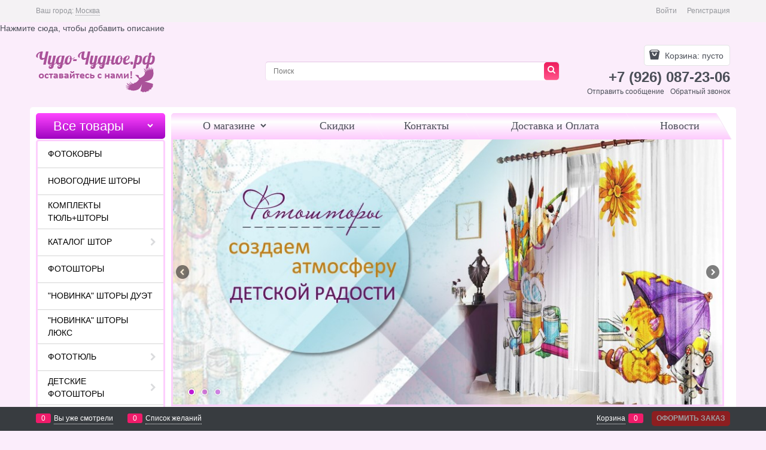

--- FILE ---
content_type: text/html; charset=utf-8
request_url: https://xn----gtbbe3bdd8ad9ae.xn--p1ai/
body_size: 11661
content:
<!DOCTYPE html>
<html data-ng-strict-di data-ng-app="app" data-ng-controller="HomeCtrl as home" >
<head>
    <meta charset="utf-8">
    <meta name="generator" content="AdVantShop.NET">
    <meta name="format-detection" content="telePhone=no">
    <title>ФОТОШТОРЫ. ФОТОТЕКСТИЛЬ</title>
    <base href="https://xn----gtbbe3bdd8ad9ae.xn--p1ai/" />
    <meta name="Description" content="ФОТОШТОРЫ. ФОТОТЕКСТИЛЬ" />
    <meta name="Keywords" content="ФОТОШТОРЫ. ФОТОТЕКСТИЛЬ" />
    <link rel="canonical" href="https://xn----gtbbe3bdd8ad9ae.xn--p1ai/" />
    
<meta name="yandex-verification" content="a72ab53ac88cbf6c" />


<script type="text/javascript" src="/combine/_head.js?r=E33F0972B9963E2D160DCCF5AC42252A"></script>


<style>.ng-cloak,.x-ng-cloak,.ng-hide:not(.ng-hide-animate){display:none !important}form{display:block}</style>



<meta property="og:site_name" content="ФОТОШТОРЫ. ФОТОТЕКСТИЛЬ" />
<meta property="og:title" content="ФОТОШТОРЫ. ФОТОТЕКСТИЛЬ" />
<meta property="og:url" content="http://xn----gtbbe3bdd8ad9ae.xn--p1ai/" />
<meta property="og:description" content="ФОТОШТОРЫ. ФОТОТЕКСТИЛЬ" />
<meta property="og:type" content="website" />
<meta property="og:image" content="https://xn----gtbbe3bdd8ad9ae.xn--p1ai/pictures/logo_20171102122008.png" />

<link rel="stylesheet" type="text/css" href="/combine/main.css?r=BA2A9EEE74D415369FB7BE47E564DF53" />



    <link rel="shortcut icon" href="https://xn----gtbbe3bdd8ad9ae.xn--p1ai/pictures/favicon_20171030133306.png" />

</head>
<body class="cs-t-1 text-floating toolbar-bottom-enabled">
    
    <div hidden></div>
    
    <div style='display:none !important;'><!-- Yandex.Metrika counter -->
<script type="text/javascript" >
   (function(m,e,t,r,i,k,a){m[i]=m[i]||function(){(m[i].a=m[i].a||[]).push(arguments)};
   m[i].l=1*new Date();k=e.createElement(t),a=e.getElementsByTagName(t)[0],k.async=1,k.src=r,a.parentNode.insertBefore(k,a)})
   (window, document, "script", "https://mc.yandex.ru/metrika/tag.js", "ym");

   ym(54139162, "init", {
        clickmap:true,
        trackLinks:true,
        accurateTrackBounce:true,
        webvisor:true
   });
</script>
<noscript><div><img src="https://mc.yandex.ru/watch/54139162" style="position:absolute; left:-9999px;" alt="" /></div></noscript>
<!-- /Yandex.Metrika counter --></div><script type="text/javascript" src="modules/yametrika/js/tracking.js?v=2" async></script> <div class="yacounterid" data-counterId="54139162"></div>
<script> window.dataLayer = window.dataLayer || []; </script>
 
    <div class="stretch-container">
        <header class="site-head">
            

<!--noindex-->
<div class="toolbar-top">
    <div class="container container-fluid">
        <aside class="row between-xs">
                <div class="toolbar-top-item" data-popover-control data-popover-id="zonePopover" data-popover-trigger="null" data-popover-trigger-hide="null">
                    <span class="cs-t-3">Ваш город:</span>
                    <a class="link-dotted-invert" href="" data-zone-dialog-trigger>
                        <span data-zone-current data-ng-bind="zone.City" data-start-val="{City: 'Москва'}">Москва</span>
                    </a>
                </div>
                                    <div class="toolbar-top-item">
                    <a class="cs-l-3 toolbar-top-link-alt" href="https://xn----gtbbe3bdd8ad9ae.xn--p1ai/login">Войти</a>
                    <a class="cs-l-3 toolbar-top-link-alt" href="https://xn----gtbbe3bdd8ad9ae.xn--p1ai/registration">Регистрация</a>
                                            </div>
        </aside>
    </div>
</div>
<!--/noindex-->
                <div class="static-block">
        Нажмите сюда, чтобы добавить описание
    </div>

            <div class="container container-fluid site-head-inner">
    <div class="row middle-xs">
        <div class="col-xs-4 site-head-logo-block site-head-logo">
            
        <a href="https://xn----gtbbe3bdd8ad9ae.xn--p1ai/" class="site-head-logo-link">
            <img id="logo" src="https://xn----gtbbe3bdd8ad9ae.xn--p1ai/pictures/logo_20171102122008.png" alt="Интернет-магазин фотоштор и фототекстиля чудо-чудное"  class="site-head-logo-picture" />
        </a>








        </div>
        <div class="col-xs-5 site-head-menu-col">
            
            
<!--noindex-->
<div class=" search-block-topmenu">
    <form name="searchHeaderForm" class="row site-head-search-form" novalidate="novalidate" data-ng-controller="SearchBlockCtrl as searchBlock" data-ng-init="searchBlock.url='/search'">
        <div class="col-xs-11 сsite-head-search-input-wrap" data-ng-init="searchBlock.form = searchHeaderForm">
            <div class="site-head-site-head-search"
                 data-autocompleter
                 data-field="Name"
                 data-link-all="search"
                 data-apply-fn="searchBlock.aSubmut(value, obj)"
                 data-template-path="scripts/_common/autocompleter/templates/categoriesProducts.html"
                 data-request-url="search/autocomplete">
                <input class="input-big site-head-search-input"
                       data-autocompleter-input
                       type="search"
                       autocomplete="off"
                       placeholder="Поиск"
                       name="q"
                       data-default-button="#searchHeaderSubmit"
                       data-ng-model="searchBlock.search" />
            </div>
        </div>
        <div class="col-xs-1 site-head-search-btn-wrap">
            <div class="site-head-search-col">
                <a href="" class="btn btn-submit btn-expander site-head-search-btn" id="searchHeaderSubmit" data-ng-click="searchBlock.submit(searchBlock.search, false)">
                    <span class="icon-search-block icon-search-before cs-t-4"></span>
                    
                </a>
            </div>
        </div>
    </form>
</div>
<!--/noindex-->            
        </div>
        <div class="col-xs site-head-phone-col">
            
            <div class="site-head-cart">
    
    <div class="cart-mini" data-cart-mini>
        <a data-cart-mini-trigger href="/cart" class="cs-l-2 cs-bg-9 cart-mini-main-link icon-bag-before">
            Корзина: <span data-cart-count data-type="count" data-ng-bind-html="cartCount.getValue()"> пусто</span>
        </a>
        <div data-cart-mini-list data-cart-data="cartMini.cartData"></div>
    </div>
</div>

            
            <div class="cs-t-1 site-head-phone" data-zone-current data-ng-bind-html="zone.Phone" data-start-val="{Phone: '+7 (926) 087-23-06'}">+7 (926) 087-23-06</div>
                <div class="static-block static-block-email-header">
        <p><a class="email" href="feedback" style="margin-right: 10px;">Отправить сообщение</a><a class="email" data-callback="true" href="javascript:void(0)">Обратный звонок</a></p>

    </div>

        </div>
    </div>
</div>

        </header>
        <main class="stretch-middle site-body">
            <div class="container container-fluid site-body-inner js-site-body-inner cs-bg-7">
                
    <div class="row rel big-z menu-block">
        <div class="col-xs-3 col-p-v site-body-aside">
            
<nav class="menu-dropdown menu-dropdown-modern menu-dropdown-expanded" data-root-menu>
    <!--''||.icon-down-open-after-abs-->
        <a class="menu-dropdown-root icon-down-open-after-abs cs-bg-2" href="https://xn----gtbbe3bdd8ad9ae.xn--p1ai/catalog">
            <span class="menu-dropdown-root-text">Все товары</span>
        </a>
    </nav>
        </div>
        <div class="col-xs-9 col-p-v site-body-main">
            <div class="site-menu-row cs-g-1 js-menu-general-block-orientation">
                <div class="row">
                    <div class="col-xs">
                        
<ul class="menu-general harmonica" 
    data-submenu-container="{'checkOrientation': true, 'type': 'classic', submenuDirection: 'below', blockOrientation: '.js-menu-general-block-orientation'}" 
    data-harmonica 
    data-harmonica-tile-outer-width="45" 
    data-harmonica-class-tile="menu-general-item menu-general-tile cs-l-2" 
    data-harmonica-class-tile-submenu="menu-general-tile-submenu">
        <li class="menu-general-item cs-bg-i-1 parent" data-harmonica-item data-submenu-parent>
                <ul class="menu-general-submenu cs-bg-5 ng-hide" data-submenu data-ng-show="submenu.isSubmenuVisible">
                    <li class="menu-general-sub-row">
                                    <div class="menu-general-sub-column">
                                    <div class="menu-general-category-parent ">
                                        <a class="cs-l-2 link-text-decoration" href="managers"  > Наши менеджеры</a>
                                    </div>
                                    <div class="menu-general-category-parent ">
                                        <a class="cs-l-2 link-text-decoration" href="storereviews"  > Отзывы о магазине</a>
                                    </div>
                                    </div>

                    </li>
                </ul>
            <a class="menu-general-root-link cs-l-2" href="pages/about"   data-harmonica-link>
                <span class="menu-general-root-link-text">О магазине</span>
            </a>
        </li>
        <li class="menu-general-item cs-bg-i-1 " data-harmonica-item data-submenu-parent>
            <a class="menu-general-root-link cs-l-2" href="productlist/sale"   data-harmonica-link>
                <span class="menu-general-root-link-text">Скидки</span>
            </a>
        </li>
        <li class="menu-general-item cs-bg-i-1 " data-harmonica-item data-submenu-parent>
            <a class="menu-general-root-link cs-l-2" href="pages/contacts"   data-harmonica-link>
                <span class="menu-general-root-link-text">Контакты</span>
            </a>
        </li>
        <li class="menu-general-item cs-bg-i-1 " data-harmonica-item data-submenu-parent>
            <a class="menu-general-root-link cs-l-2" href="shipping-payment"   data-harmonica-link>
                <span class="menu-general-root-link-text">Доставка и Оплата</span>
            </a>
        </li>
        <li class="menu-general-item cs-bg-i-1 " data-harmonica-item data-submenu-parent>
            <a class="menu-general-root-link cs-l-2" href="news"   data-harmonica-link>
                <span class="menu-general-root-link-text">Новости</span>
            </a>
        </li>
</ul>

                    </div>
                </div>
            </div>
        </div>
    </div>

                

<div class="row body-content">
    <div class="col-xs-3 col-p-v site-body-aside">
        
<nav class="menu-dropdown menu-dropdown-modern menu-dropdown-expanded" >
    <!--''||.icon-down-open-after-abs-->
            <div class="menu-dropdown-list cs-br-1" data-submenu-container="{'type': 'modern'}">
                <div class="menu-dropdown-item cs-br-1 submenu-modern " data-submenu-parent>
                    <div class="menu-dropdown-link-wrap cs-bg-i-7 "
                         
                         >

                        <a class="menu-dropdown-link" href="http://xn----gtbbe3bdd8ad9ae.xn--p1ai/categories/tekstil-iz-ivanovo" >
                            <span class="menu-dropdown-link-text text-floating">
                                ФОТОКОВРЫ
                            </span>
                        </a>
                    </div>
                </div>
                <div class="menu-dropdown-item cs-br-1 submenu-modern " data-submenu-parent>
                    <div class="menu-dropdown-link-wrap cs-bg-i-7 "
                         
                         >

                        <a class="menu-dropdown-link" href="http://xn----gtbbe3bdd8ad9ae.xn--p1ai/categories/nanoviygod" >
                            <span class="menu-dropdown-link-text text-floating">
                                НОВОГОДНИЕ ШТОРЫ
                            </span>
                        </a>
                    </div>
                </div>
                <div class="menu-dropdown-item cs-br-1 submenu-modern " data-submenu-parent>
                    <div class="menu-dropdown-link-wrap cs-bg-i-7 "
                         
                         >

                        <a class="menu-dropdown-link" href="http://xn----gtbbe3bdd8ad9ae.xn--p1ai/categories/komplekty-tiul-shtory" >
                            <span class="menu-dropdown-link-text text-floating">
                                КОМПЛЕКТЫ ТЮЛЬ+ШТОРЫ
                            </span>
                        </a>
                    </div>
                </div>
                <div class="menu-dropdown-item cs-br-1 submenu-modern parent" data-submenu-parent>
                        <div class="menu-dropdown-sub ng-hide" data-submenu data-ng-show="submenu.isSubmenuVisible">
                            <div class="menu-dropdown-sub-inner cs-bg-7">
                                <div class="menu-dropdown-sub-columns">
                                    <div class="menu-dropdown-sub-columns-item">

                                                    <div class="menu-dropdown-sub-block menu-dropdown-sub-block-cats-only">
                                                <div class="menu-dropdown-sub-category">
                                                    <div class="menu-dropdown-sub-childs">
                                                        <a href="http://xn----gtbbe3bdd8ad9ae.xn--p1ai/categories/fotoshtory-1" class="menu-dropdown-sub-link">
                                                            <span class="menu-dropdown-sub-category-text">
                                                                ФОТОШТОРЫ
                                                            </span>
                                                        </a>
                                                    </div>
                                                </div>
                                                <div class="menu-dropdown-sub-category">
                                                    <div class="menu-dropdown-sub-childs">
                                                        <a href="http://xn----gtbbe3bdd8ad9ae.xn--p1ai/categories/klassicheskie-shtory" class="menu-dropdown-sub-link">
                                                            <span class="menu-dropdown-sub-category-text">
                                                                КЛАССИЧЕСКИЕ ШТОРЫ
                                                            </span>
                                                        </a>
                                                    </div>
                                                </div>
                                                <div class="menu-dropdown-sub-category">
                                                    <div class="menu-dropdown-sub-childs">
                                                        <a href="http://xn----gtbbe3bdd8ad9ae.xn--p1ai/categories/fotoshtory-v-detskuiu" class="menu-dropdown-sub-link">
                                                            <span class="menu-dropdown-sub-category-text">
                                                                ФОТОШТОРЫ В ДЕТСКУЮ
                                                            </span>
                                                        </a>
                                                    </div>
                                                </div>
                                                <div class="menu-dropdown-sub-category">
                                                    <div class="menu-dropdown-sub-childs">
                                                        <a href="http://xn----gtbbe3bdd8ad9ae.xn--p1ai/categories/fotoshtory-dlya-kukhni" class="menu-dropdown-sub-link">
                                                            <span class="menu-dropdown-sub-category-text">
                                                                ФОТОШТОРЫ ДЛЯ КУХНИ
                                                            </span>
                                                        </a>
                                                    </div>
                                                </div>
                                                <div class="menu-dropdown-sub-category">
                                                    <div class="menu-dropdown-sub-childs">
                                                        <a href="http://xn----gtbbe3bdd8ad9ae.xn--p1ai/categories/fotoshtory-iz-trekh-poloten" class="menu-dropdown-sub-link">
                                                            <span class="menu-dropdown-sub-category-text">
                                                                ФОТОШТОРЫ ИЗ ТРЁХ ПОЛОТЕН
                                                            </span>
                                                        </a>
                                                    </div>
                                                </div>
                                                    </div>
                                                    <!--index:4-->
                                    </div>
                                    
                                </div>
                            </div>
                        </div>
                    <div class="menu-dropdown-link-wrap cs-bg-i-7 icon-right-open-after-abs"
                         
                         >

                        <a class="menu-dropdown-link" href="http://xn----gtbbe3bdd8ad9ae.xn--p1ai/categories/catalogfotoshtory" >
                            <span class="menu-dropdown-link-text text-floating">
                                КАТАЛОГ ШТОР
                            </span>
                        </a>
                    </div>
                </div>
                <div class="menu-dropdown-item cs-br-1 submenu-modern " data-submenu-parent>
                    <div class="menu-dropdown-link-wrap cs-bg-i-7 "
                         
                         >

                        <a class="menu-dropdown-link" href="http://xn----gtbbe3bdd8ad9ae.xn--p1ai/categories/fotoshtory" >
                            <span class="menu-dropdown-link-text text-floating">
                                ФОТОШТОРЫ
                            </span>
                        </a>
                    </div>
                </div>
                <div class="menu-dropdown-item cs-br-1 submenu-modern " data-submenu-parent>
                    <div class="menu-dropdown-link-wrap cs-bg-i-7 "
                         
                         >

                        <a class="menu-dropdown-link" href="http://xn----gtbbe3bdd8ad9ae.xn--p1ai/categories/shtory-duet" >
                            <span class="menu-dropdown-link-text text-floating">
                                &quot;НОВИНКА&quot; ШТОРЫ ДУЭТ
                            </span>
                        </a>
                    </div>
                </div>
                <div class="menu-dropdown-item cs-br-1 submenu-modern " data-submenu-parent>
                    <div class="menu-dropdown-link-wrap cs-bg-i-7 "
                         
                         >

                        <a class="menu-dropdown-link" href="http://xn----gtbbe3bdd8ad9ae.xn--p1ai/categories/shtory-liuks" >
                            <span class="menu-dropdown-link-text text-floating">
                                &quot;НОВИНКА&quot; ШТОРЫ ЛЮКС
                            </span>
                        </a>
                    </div>
                </div>
                <div class="menu-dropdown-item cs-br-1 submenu-modern parent" data-submenu-parent>
                        <div class="menu-dropdown-sub ng-hide" data-submenu data-ng-show="submenu.isSubmenuVisible">
                            <div class="menu-dropdown-sub-inner cs-bg-7">
                                <div class="menu-dropdown-sub-columns">
                                    <div class="menu-dropdown-sub-columns-item">

                                                    <div class="menu-dropdown-sub-block menu-dropdown-sub-block-cats-only">
                                                <div class="menu-dropdown-sub-category">
                                                    <div class="menu-dropdown-sub-childs">
                                                        <a href="http://xn----gtbbe3bdd8ad9ae.xn--p1ai/categories/fototiul-1" class="menu-dropdown-sub-link">
                                                            <span class="menu-dropdown-sub-category-text">
                                                                ФОТОТЮЛЬ
                                                            </span>
                                                        </a>
                                                    </div>
                                                </div>
                                                <div class="menu-dropdown-sub-category">
                                                    <div class="menu-dropdown-sub-childs">
                                                        <a href="http://xn----gtbbe3bdd8ad9ae.xn--p1ai/categories/klassicheskii-tiul" class="menu-dropdown-sub-link">
                                                            <span class="menu-dropdown-sub-category-text">
                                                                КЛАССИЧЕСКИЙ ТЮЛЬ
                                                            </span>
                                                        </a>
                                                    </div>
                                                </div>
                                                <div class="menu-dropdown-sub-category">
                                                    <div class="menu-dropdown-sub-childs">
                                                        <a href="http://xn----gtbbe3bdd8ad9ae.xn--p1ai/categories/fototiul-v-detskuiu" class="menu-dropdown-sub-link">
                                                            <span class="menu-dropdown-sub-category-text">
                                                                ФОТОТЮЛЬ В ДЕТСКУЮ
                                                            </span>
                                                        </a>
                                                    </div>
                                                </div>
                                                <div class="menu-dropdown-sub-category">
                                                    <div class="menu-dropdown-sub-childs">
                                                        <a href="http://xn----gtbbe3bdd8ad9ae.xn--p1ai/categories/fototiul-dlya-kukhni" class="menu-dropdown-sub-link">
                                                            <span class="menu-dropdown-sub-category-text">
                                                                ФОТОТЮЛЬ ДЛЯ КУХНИ
                                                            </span>
                                                        </a>
                                                    </div>
                                                </div>
                                                <div class="menu-dropdown-sub-category">
                                                    <div class="menu-dropdown-sub-childs">
                                                        <a href="http://xn----gtbbe3bdd8ad9ae.xn--p1ai/categories/avstriiskii-tiul" class="menu-dropdown-sub-link">
                                                            <span class="menu-dropdown-sub-category-text">
                                                                АВСТРИЙСКИЙ ТЮЛЬ
                                                            </span>
                                                        </a>
                                                    </div>
                                                </div>
                                                <div class="menu-dropdown-sub-category">
                                                    <div class="menu-dropdown-sub-childs">
                                                        <a href="http://xn----gtbbe3bdd8ad9ae.xn--p1ai/categories/fototiul-dlya-kukhni-uglom" class="menu-dropdown-sub-link">
                                                            <span class="menu-dropdown-sub-category-text">
                                                                ФОТОТЮЛЬ ДЛЯ КУХНИ УГЛОМ
                                                            </span>
                                                        </a>
                                                    </div>
                                                </div>
                                                <div class="menu-dropdown-sub-category">
                                                    <div class="menu-dropdown-sub-childs">
                                                        <a href="http://xn----gtbbe3bdd8ad9ae.xn--p1ai/categories/fototiul-iz-trekh-poloten" class="menu-dropdown-sub-link">
                                                            <span class="menu-dropdown-sub-category-text">
                                                                ФОТОТЮЛЬ ИЗ ТРЁХ ПОЛОТЕН
                                                            </span>
                                                        </a>
                                                    </div>
                                                </div>
                                                    </div>
                                                    <!--index:6-->
                                    </div>
                                    
                                </div>
                            </div>
                        </div>
                    <div class="menu-dropdown-link-wrap cs-bg-i-7 icon-right-open-after-abs"
                         
                         >

                        <a class="menu-dropdown-link" href="http://xn----gtbbe3bdd8ad9ae.xn--p1ai/categories/fototul" >
                            <span class="menu-dropdown-link-text text-floating">
                                ФОТОТЮЛЬ
                            </span>
                        </a>
                    </div>
                </div>
                <div class="menu-dropdown-item cs-br-1 submenu-modern parent" data-submenu-parent>
                        <div class="menu-dropdown-sub ng-hide" data-submenu data-ng-show="submenu.isSubmenuVisible">
                            <div class="menu-dropdown-sub-inner cs-bg-7">
                                <div class="menu-dropdown-sub-columns">
                                    <div class="menu-dropdown-sub-columns-item">

                                                    <div class="menu-dropdown-sub-block menu-dropdown-sub-block-cats-only">
                                                <div class="menu-dropdown-sub-category">
                                                    <div class="menu-dropdown-sub-childs">
                                                        <a href="http://xn----gtbbe3bdd8ad9ae.xn--p1ai/categories/fototiul-detskii" class="menu-dropdown-sub-link">
                                                            <span class="menu-dropdown-sub-category-text">
                                                                ФОТОТЮЛЬ  ДЕТСКИЙ
                                                            </span>
                                                        </a>
                                                    </div>
                                                </div>
                                                <div class="menu-dropdown-sub-category">
                                                    <div class="menu-dropdown-sub-childs">
                                                        <a href="http://xn----gtbbe3bdd8ad9ae.xn--p1ai/categories/shtory-detskie" class="menu-dropdown-sub-link">
                                                            <span class="menu-dropdown-sub-category-text">
                                                                ФОТОШТОРЫ ДЕТСКИЕ
                                                            </span>
                                                        </a>
                                                    </div>
                                                </div>
                                                    </div>
                                                    <!--index:1-->
                                    </div>
                                    
                                </div>
                            </div>
                        </div>
                    <div class="menu-dropdown-link-wrap cs-bg-i-7 icon-right-open-after-abs"
                         
                         >

                        <a class="menu-dropdown-link" href="http://xn----gtbbe3bdd8ad9ae.xn--p1ai/categories/detskieshtory" >
                            <span class="menu-dropdown-link-text text-floating">
                                ДЕТСКИЕ ФОТОШТОРЫ
                            </span>
                        </a>
                    </div>
                </div>
                <div class="menu-dropdown-item cs-br-1 submenu-modern parent" data-submenu-parent>
                        <div class="menu-dropdown-sub ng-hide" data-submenu data-ng-show="submenu.isSubmenuVisible">
                            <div class="menu-dropdown-sub-inner cs-bg-7">
                                <div class="menu-dropdown-sub-columns">
                                    <div class="menu-dropdown-sub-columns-item">

                                                    <div class="menu-dropdown-sub-block menu-dropdown-sub-block-cats-only">
                                                <div class="menu-dropdown-sub-category">
                                                    <div class="menu-dropdown-sub-childs">
                                                        <a href="http://xn----gtbbe3bdd8ad9ae.xn--p1ai/categories/fototiul-kukhnya" class="menu-dropdown-sub-link">
                                                            <span class="menu-dropdown-sub-category-text">
                                                                ФОТОТЮЛЬ КУХНЯ
                                                            </span>
                                                        </a>
                                                    </div>
                                                </div>
                                                    </div>
                                                    <!--index:0-->
                                                        <br>
                                    </div>
                                    
                                </div>
                            </div>
                        </div>
                    <div class="menu-dropdown-link-wrap cs-bg-i-7 icon-right-open-after-abs"
                         
                         >

                        <a class="menu-dropdown-link" href="http://xn----gtbbe3bdd8ad9ae.xn--p1ai/categories/fotoshtory-na-kuhnu" >
                            <span class="menu-dropdown-link-text text-floating">
                                ФОТОШТОРЫ КУХНЯ
                            </span>
                        </a>
                    </div>
                </div>
                <div class="menu-dropdown-item cs-br-1 submenu-modern parent" data-submenu-parent>
                        <div class="menu-dropdown-sub ng-hide" data-submenu data-ng-show="submenu.isSubmenuVisible">
                            <div class="menu-dropdown-sub-inner cs-bg-7">
                                <div class="menu-dropdown-sub-columns">
                                    <div class="menu-dropdown-sub-columns-item">

                                                    <div class="menu-dropdown-sub-block menu-dropdown-sub-block-cats-only">
                                                <div class="menu-dropdown-sub-category">
                                                    <div class="menu-dropdown-sub-childs">
                                                        <a href="http://xn----gtbbe3bdd8ad9ae.xn--p1ai/categories/fotoshtory-klassika" class="menu-dropdown-sub-link">
                                                            <span class="menu-dropdown-sub-category-text">
                                                                ФОТОШТОРЫ &quot;КЛАССИКА&quot;
                                                            </span>
                                                        </a>
                                                    </div>
                                                </div>
                                                    </div>
                                                    <!--index:0-->
                                                        <br>
                                    </div>
                                    
                                </div>
                            </div>
                        </div>
                    <div class="menu-dropdown-link-wrap cs-bg-i-7 icon-right-open-after-abs"
                         
                         >

                        <a class="menu-dropdown-link" href="http://xn----gtbbe3bdd8ad9ae.xn--p1ai/categories/fototekstilklassika" >
                            <span class="menu-dropdown-link-text text-floating">
                                ФОТОТЕКСТИЛЬ КЛАССИКА
                            </span>
                        </a>
                    </div>
                </div>
                <div class="menu-dropdown-item cs-br-1 submenu-modern parent" data-submenu-parent>
                        <div class="menu-dropdown-sub ng-hide" data-submenu data-ng-show="submenu.isSubmenuVisible">
                            <div class="menu-dropdown-sub-inner cs-bg-7">
                                <div class="menu-dropdown-sub-columns">
                                    <div class="menu-dropdown-sub-columns-item">

                                                    <div class="menu-dropdown-sub-block menu-dropdown-sub-block-cats-only">
                                                <div class="menu-dropdown-sub-category">
                                                    <div class="menu-dropdown-sub-childs">
                                                        <a href="http://xn----gtbbe3bdd8ad9ae.xn--p1ai/categories/vosmoe_marta" class="menu-dropdown-sub-link">
                                                            <span class="menu-dropdown-sub-category-text">
                                                                8 МАРТА
                                                            </span>
                                                        </a>
                                                    </div>
                                                </div>
                                                <div class="menu-dropdown-sub-category">
                                                    <div class="menu-dropdown-sub-childs">
                                                        <a href="http://xn----gtbbe3bdd8ad9ae.xn--p1ai/categories/denrojdeniya" class="menu-dropdown-sub-link">
                                                            <span class="menu-dropdown-sub-category-text">
                                                                ДЕНЬ РОЖДЕНИЯ
                                                            </span>
                                                        </a>
                                                    </div>
                                                </div>
                                                <div class="menu-dropdown-sub-category">
                                                    <div class="menu-dropdown-sub-childs">
                                                        <a href="http://xn----gtbbe3bdd8ad9ae.xn--p1ai/categories/-3" class="menu-dropdown-sub-link">
                                                            <span class="menu-dropdown-sub-category-text">
                                                                КАТАЛОГ АМОРЕ
                                                            </span>
                                                        </a>
                                                    </div>
                                                </div>
                                                <div class="menu-dropdown-sub-category">
                                                    <div class="menu-dropdown-sub-childs">
                                                        <a href="http://xn----gtbbe3bdd8ad9ae.xn--p1ai/categories/peizaji" class="menu-dropdown-sub-link">
                                                            <span class="menu-dropdown-sub-category-text">
                                                                ПЕЙЗАЖИ
                                                            </span>
                                                        </a>
                                                    </div>
                                                </div>
                                                <div class="menu-dropdown-sub-category">
                                                    <div class="menu-dropdown-sub-childs">
                                                        <a href="http://xn----gtbbe3bdd8ad9ae.xn--p1ai/categories/podarokjenshine" class="menu-dropdown-sub-link">
                                                            <span class="menu-dropdown-sub-category-text">
                                                                ПОДАРОК  ЖЕНЩИНЕ
                                                            </span>
                                                        </a>
                                                    </div>
                                                </div>
                                                <div class="menu-dropdown-sub-category">
                                                    <div class="menu-dropdown-sub-childs">
                                                        <a href="http://xn----gtbbe3bdd8ad9ae.xn--p1ai/categories/podarokmujchine" class="menu-dropdown-sub-link">
                                                            <span class="menu-dropdown-sub-category-text">
                                                                ПОДАРОК  МУЖЧИНЕ
                                                            </span>
                                                        </a>
                                                    </div>
                                                </div>
                                                <div class="menu-dropdown-sub-category">
                                                    <div class="menu-dropdown-sub-childs">
                                                        <a href="http://xn----gtbbe3bdd8ad9ae.xn--p1ai/categories/svadba" class="menu-dropdown-sub-link">
                                                            <span class="menu-dropdown-sub-category-text">
                                                                СВАДЬБА
                                                            </span>
                                                        </a>
                                                    </div>
                                                </div>
                                                <div class="menu-dropdown-sub-category">
                                                    <div class="menu-dropdown-sub-childs">
                                                        <a href="http://xn----gtbbe3bdd8ad9ae.xn--p1ai/categories/flowers" class="menu-dropdown-sub-link">
                                                            <span class="menu-dropdown-sub-category-text">
                                                                ЦВЕТЫ
                                                            </span>
                                                        </a>
                                                    </div>
                                                </div>
                                                <div class="menu-dropdown-sub-category">
                                                    <div class="menu-dropdown-sub-childs">
                                                        <a href="http://xn----gtbbe3bdd8ad9ae.xn--p1ai/categories/jubiley" class="menu-dropdown-sub-link">
                                                            <span class="menu-dropdown-sub-category-text">
                                                                ЮБИЛЕЙ
                                                            </span>
                                                        </a>
                                                    </div>
                                                </div>
                                                    </div>
                                                    <!--index:8-->
                                    </div>
                                    
                                </div>
                            </div>
                        </div>
                    <div class="menu-dropdown-link-wrap cs-bg-i-7 icon-right-open-after-abs"
                         
                         >

                        <a class="menu-dropdown-link" href="http://xn----gtbbe3bdd8ad9ae.xn--p1ai/categories/podarki" >
                            <span class="menu-dropdown-link-text text-floating">
                                ПОДАРКИ
                            </span>
                        </a>
                    </div>
                </div>
                <div class="menu-dropdown-item cs-br-1 submenu-modern parent" data-submenu-parent>
                        <div class="menu-dropdown-sub ng-hide" data-submenu data-ng-show="submenu.isSubmenuVisible">
                            <div class="menu-dropdown-sub-inner cs-bg-7">
                                <div class="menu-dropdown-sub-columns">
                                    <div class="menu-dropdown-sub-columns-item">

                                                    <div class="menu-dropdown-sub-block menu-dropdown-sub-block-cats-only">
                                                <div class="menu-dropdown-sub-category">
                                                    <div class="menu-dropdown-sub-childs">
                                                        <a href="http://xn----gtbbe3bdd8ad9ae.xn--p1ai/categories/klassicheskaya-fotoskatert" class="menu-dropdown-sub-link">
                                                            <span class="menu-dropdown-sub-category-text">
                                                                КЛАССИЧЕСКАЯ ФОТОСКАТЕРТЬ
                                                            </span>
                                                        </a>
                                                    </div>
                                                </div>
                                                <div class="menu-dropdown-sub-category">
                                                    <div class="menu-dropdown-sub-childs">
                                                        <a href="http://xn----gtbbe3bdd8ad9ae.xn--p1ai/categories/fotoskatert" class="menu-dropdown-sub-link">
                                                            <span class="menu-dropdown-sub-category-text">
                                                                ФОТОСКАТЕРТЬ
                                                            </span>
                                                        </a>
                                                    </div>
                                                </div>
                                                    </div>
                                                    <!--index:1-->
                                    </div>
                                    
                                </div>
                            </div>
                        </div>
                    <div class="menu-dropdown-link-wrap cs-bg-i-7 icon-right-open-after-abs"
                         
                         >

                        <a class="menu-dropdown-link" href="http://xn----gtbbe3bdd8ad9ae.xn--p1ai/categories/skaterti" >
                            <span class="menu-dropdown-link-text text-floating">
                                СКАТЕРТИ
                            </span>
                        </a>
                    </div>
                </div>
                <div class="menu-dropdown-item cs-br-1 submenu-modern " data-submenu-parent>
                    <div class="menu-dropdown-link-wrap cs-bg-i-7 "
                         
                         >

                        <a class="menu-dropdown-link" href="http://xn----gtbbe3bdd8ad9ae.xn--p1ai/categories/pledy-s-fotopechatiu" >
                            <span class="menu-dropdown-link-text text-floating">
                                ПЛЕДЫ ФЛИСОВЫЕ
                            </span>
                        </a>
                    </div>
                </div>
                <div class="menu-dropdown-item cs-br-1 submenu-modern parent" data-submenu-parent>
                        <div class="menu-dropdown-sub ng-hide" data-submenu data-ng-show="submenu.isSubmenuVisible">
                            <div class="menu-dropdown-sub-inner cs-bg-7">
                                <div class="menu-dropdown-sub-columns">
                                    <div class="menu-dropdown-sub-columns-item">

                                                    <div class="menu-dropdown-sub-block menu-dropdown-sub-block-cats-only">
                                                <div class="menu-dropdown-sub-category">
                                                    <div class="menu-dropdown-sub-childs">
                                                        <a href="http://xn----gtbbe3bdd8ad9ae.xn--p1ai/categories/detskoe-fotopokryvalo" class="menu-dropdown-sub-link">
                                                            <span class="menu-dropdown-sub-category-text">
                                                                ДЕТСКОЕ ФОТОПОКРЫВАЛО
                                                            </span>
                                                        </a>
                                                    </div>
                                                </div>
                                                <div class="menu-dropdown-sub-category">
                                                    <div class="menu-dropdown-sub-childs">
                                                        <a href="http://xn----gtbbe3bdd8ad9ae.xn--p1ai/categories/klassicheskoe-pokryvalo" class="menu-dropdown-sub-link">
                                                            <span class="menu-dropdown-sub-category-text">
                                                                КЛАССИЧЕСКОЕ ПОКРЫВАЛО
                                                            </span>
                                                        </a>
                                                    </div>
                                                </div>
                                                <div class="menu-dropdown-sub-category">
                                                    <div class="menu-dropdown-sub-childs">
                                                        <a href="http://xn----gtbbe3bdd8ad9ae.xn--p1ai/categories/fotopokryvalo" class="menu-dropdown-sub-link">
                                                            <span class="menu-dropdown-sub-category-text">
                                                                ФОТОПОКРЫВАЛО
                                                            </span>
                                                        </a>
                                                    </div>
                                                </div>
                                                    </div>
                                                    <!--index:2-->
                                    </div>
                                    
                                </div>
                            </div>
                        </div>
                    <div class="menu-dropdown-link-wrap cs-bg-i-7 icon-right-open-after-abs"
                         
                         >

                        <a class="menu-dropdown-link" href="http://xn----gtbbe3bdd8ad9ae.xn--p1ai/categories/pokryvala" >
                            <span class="menu-dropdown-link-text text-floating">
                                ПОКРЫВАЛА
                            </span>
                        </a>
                    </div>
                </div>
                <div class="menu-dropdown-item cs-br-1 submenu-modern parent" data-submenu-parent>
                        <div class="menu-dropdown-sub ng-hide" data-submenu data-ng-show="submenu.isSubmenuVisible">
                            <div class="menu-dropdown-sub-inner cs-bg-7">
                                <div class="menu-dropdown-sub-columns">
                                    <div class="menu-dropdown-sub-columns-item">

                                                    <div class="menu-dropdown-sub-block menu-dropdown-sub-block-cats-only">
                                                <div class="menu-dropdown-sub-category">
                                                    <div class="menu-dropdown-sub-childs">
                                                        <a href="http://xn----gtbbe3bdd8ad9ae.xn--p1ai/categories/postelnoe-bele-s-fotopechatiu" class="menu-dropdown-sub-link">
                                                            <span class="menu-dropdown-sub-category-text">
                                                                ПОСТЕЛЬНОЕ БЕЛЬЕ С ФОТОПЕЧАТЬЮ
                                                            </span>
                                                        </a>
                                                    </div>
                                                </div>
                                                <div class="menu-dropdown-sub-category">
                                                    <div class="menu-dropdown-sub-childs">
                                                        <a href="http://xn----gtbbe3bdd8ad9ae.xn--p1ai/categories/klassicheskoe-postelnoe-bele" class="menu-dropdown-sub-link">
                                                            <span class="menu-dropdown-sub-category-text">
                                                                КЛАССИЧЕСКОЕ ПОСТЕЛЬНОЕ БЕЛЬЕ
                                                            </span>
                                                        </a>
                                                    </div>
                                                </div>
                                                <div class="menu-dropdown-sub-category">
                                                    <div class="menu-dropdown-sub-childs">
                                                        <a href="http://xn----gtbbe3bdd8ad9ae.xn--p1ai/categories/detskoe-postelnoe-bele" class="menu-dropdown-sub-link">
                                                            <span class="menu-dropdown-sub-category-text">
                                                                ДЕТСКОЕ ПОСТЕЛЬНОЕ БЕЛЬЕ
                                                            </span>
                                                        </a>
                                                    </div>
                                                </div>
                                                    </div>
                                                    <!--index:2-->
                                    </div>
                                    
                                </div>
                            </div>
                        </div>
                    <div class="menu-dropdown-link-wrap cs-bg-i-7 icon-right-open-after-abs"
                         
                         >

                        <a class="menu-dropdown-link" href="http://xn----gtbbe3bdd8ad9ae.xn--p1ai/categories/postelnoe-3d" >
                            <span class="menu-dropdown-link-text text-floating">
                                ПОСТЕЛЬНОЕ БЕЛЬЕ 3D
                            </span>
                        </a>
                    </div>
                </div>
                <div class="menu-dropdown-item cs-br-1 submenu-modern " data-submenu-parent>
                    <div class="menu-dropdown-link-wrap cs-bg-i-7 "
                         
                         >

                        <a class="menu-dropdown-link" href="http://xn----gtbbe3bdd8ad9ae.xn--p1ai/categories/shtory-dlya-vannoi" >
                            <span class="menu-dropdown-link-text text-floating">
                                ШТОРЫ ДЛЯ ВАННОЙ
                            </span>
                        </a>
                    </div>
                </div>
                <div class="menu-dropdown-item cs-br-1 submenu-modern " data-submenu-parent>
                    <div class="menu-dropdown-link-wrap cs-bg-i-7 "
                         
                         >

                        <a class="menu-dropdown-link" href="http://xn----gtbbe3bdd8ad9ae.xn--p1ai/categories/23_february" >
                            <span class="menu-dropdown-link-text text-floating">
                                23 ФЕВРАЛЯ
                            </span>
                        </a>
                    </div>
                </div>
        </div>
</nav>
        <!--noindex-->
<article class="block news-block">
    <header class="block-head">
        <div class="h2">Новости</div>
    </header>
    <div class="block-content">
        <ul class="news-block-items">
                <li class="news-block-row">
                    <div class="news-block-date cs-t-3">
                        <time class="news-block-date-text">01 декабря 2018</time>
                    </div>
                    <div class="news-block-anno">
                        <a href="https://xn----gtbbe3bdd8ad9ae.xn--p1ai/news/chto-podarit-na-god-kabana-sovety-i-primety" class="news-block-anno-link">Что подарить на год кабана? Советы и приметы</a>
                    </div>
                </li>
                <li class="news-block-row">
                    <div class="news-block-date cs-t-3">
                        <time class="news-block-date-text">10 марта 2018</time>
                    </div>
                    <div class="news-block-anno">
                        <a href="https://xn----gtbbe3bdd8ad9ae.xn--p1ai/news/kak-udivit-liubimogo" class="news-block-anno-link">КАК УДИВИТЬ ЛЮБИМОГО</a>
                    </div>
                </li>
                <li class="news-block-row">
                    <div class="news-block-date cs-t-3">
                        <time class="news-block-date-text">09 марта 2018</time>
                    </div>
                    <div class="news-block-anno">
                        <a href="https://xn----gtbbe3bdd8ad9ae.xn--p1ai/news/uiutnaya-spalnya" class="news-block-anno-link">УЮТНАЯ СПАЛЬНЯ</a>
                    </div>
                </li>
                <li class="news-block-row">
                    <div class="news-block-date cs-t-3">
                        <time class="news-block-date-text">09 марта 2018</time>
                    </div>
                    <div class="news-block-anno">
                        <a href="https://xn----gtbbe3bdd8ad9ae.xn--p1ai/news/kak-uvelichit-kvartiru" class="news-block-anno-link">КАК УВЕЛИЧИТЬ КВАРТИРУ</a>
                    </div>
                </li>
                <li class="news-block-row">
                    <div class="news-block-date cs-t-3">
                        <time class="news-block-date-text">08 марта 2018</time>
                    </div>
                    <div class="news-block-anno">
                        <a href="https://xn----gtbbe3bdd8ad9ae.xn--p1ai/news/kukhnya-v-svetlykh-tonakh" class="news-block-anno-link"> КУХНЯ В СВЕТЛЫХ ТОНАХ</a>
                    </div>
                </li>
                <li class="news-block-row">
                    <div class="news-block-date cs-t-3">
                        <time class="news-block-date-text">08 марта 2018</time>
                    </div>
                    <div class="news-block-anno">
                        <a href="https://xn----gtbbe3bdd8ad9ae.xn--p1ai/news/interer-sovmeschennoi-kukhni" class="news-block-anno-link">ИНТЕРЬЕР КУХНИ</a>
                    </div>
                </li>
        </ul>
        <div class="allNews">
            <a href="https://xn----gtbbe3bdd8ad9ae.xn--p1ai/news" class="cs-l-2">Все новости</a>
        </div>
    </div>
</article>

<!--/noindex-->
        <!--noindex-->
<form novalidate name="checkOrderForm" class="block check-order" data-ng-controller="CheckOrderCtrl as checkorder">
    <header class="block-head">
        <div class="h2">Проверить статус заказа</div>
    </header>
    <div class="block-content">
        <div class="check-order-field">
            <input class="input-xsmall" type="text" value="" placeholder="Номер заказа" data-ng-model="checkorder.orderNumber" data-ng-model-options="{ debounce: 100 }" required />
        </div>
        <div class="block-btns">
            <input class="btn btn-small btn-action" type="submit" value="Проверить"
                   data-button-validation
                   data-button-validation-success="checkorder.checkOrderSubmit(checkorder.orderNumber)">
        </div>
    </div>
</form>

<!--/noindex-->
        
        <div class="block-content gift-sb">
            
            
        </div>
    </div>
    <div class="col-xs-9 col-p-v site-body-main">
        <div class="slider-main-block">
            <div class="row">
                <div class="carousel-main-wrap col-xs first-xs">
    <div class="carousel">
        <div class="carousel-inner">
            <div class="carousel-main-list text-static"
                 data-carousel
                 data-carousel-class="carousel-main"
                 data-stretch="false"
                 data-dots="true"
                 data-dots-class="carousel-main-dots"
                 data-dots-item-class="cs-bg-i-1 carousel-main-dots-item"
                 data-prev-class="carousel-main-prev icon-left-circle-after"
                 data-next-class="carousel-main-next icon-right-circle-after"
                 data-speed="500"
                 data-auto="true"
                 data-auto-pause="10000"
                 data-visible-max="1">
                    <div class="carousel-main-item">
                        <a href="http://xn----gtbbe3bdd8ad9ae.xn--p1ai/categories/fotoshtory-v-detskuiu" class="carousel-main-link" >
                            <img src="https://xn----gtbbe3bdd8ad9ae.xn--p1ai/pictures/carousel/20791.jpg" alt=""  />
                        </a>
                    </div>
                    <div class="carousel-main-item">
                        <a href="http://xn----gtbbe3bdd8ad9ae.xn--p1ai/categories/fototul" class="carousel-main-link" >
                            <img src="https://xn----gtbbe3bdd8ad9ae.xn--p1ai/pictures/carousel/21109.jpg" alt=""  />
                        </a>
                    </div>
                    <div class="carousel-main-item">
                        <a href="http://www.xn----gtbbe3bdd8ad9ae.xn--p1ai/search?q=%D0%B0%D0%BC%D0%BE%D1%80%D0%B5" class="carousel-main-link" >
                            <img src="https://xn----gtbbe3bdd8ad9ae.xn--p1ai/pictures/carousel/9032.jpg" alt=""  />
                        </a>
                    </div>
            </div>
        </div>
        <div class="carousel-nav">
            <button class="carousel-nav-prev"></button>
            <button class="carousel-nav-next"></button>
        </div>
    </div>
</div>

                
            </div>
        </div>
        <div class="row">
            <div class="col-xs-6"></div>
            <div class="col-xs-6"></div>
        </div>
        <div class="row">
            <div class="col-xs-6"></div>
            <div class="col-xs-6"></div>
        </div>
        
        
        
        
<div class="products-specials-container">
        <article class="products-specials-block products-specials-best cs-br-1">
            <header class="products-specials-header">
                <div class="row">
                    <div class="h-inline products-specials-best-h col-xs-3">Хиты продаж</div>
                    <div class="col-xs-6 main-product-splitter"></div>
                    <div class="col-xs-3 products-specials-more">
                        <a href="https://xn----gtbbe3bdd8ad9ae.xn--p1ai/productlist/best" class="">Все хиты продаж</a>
                    </div>
                </div>
            </header>
            <div class="row products-view products-view-tile row">
                
    <div class="products-view-block cs-br-1 js-products-view-block" style="-webkit-flex-basis: 25%; -ms-flex-preferred-size: 25%; flex-basis: 25%; max-width: 25%;">
        <div class="products-view-item text-static cs-br-1 js-products-view-item" style="padding-left:295px; min-height:180px;" data-product-view-item data-offer-id="19043" data-product-id="4111">
                <div class="products-specials-category">
                        <a href="https://xn----gtbbe3bdd8ad9ae.xn--p1ai/categories/postelnoe-3d" class="products-specials-category-link">ПОСТЕЛЬНОЕ БЕЛЬЕ 3D</a>
                </div>
            <figure class="products-view-pictures" style="width: 295px;">
                <a class="products-view-picture-link" href="https://xn----gtbbe3bdd8ad9ae.xn--p1ai/products/amorezoloto" data-ng-href="{{productViewItem.getUrl('https://xn----gtbbe3bdd8ad9ae.xn--p1ai/products/amorezoloto')}}" style="height: 180px;">
                    <img src="https://xn----gtbbe3bdd8ad9ae.xn--p1ai/pictures/product/small/20793_small.jpg"
                         data-ng-src="{{productViewItem.picture.PathSmall}}"
                         data-qazy="true"
                         alt="Постельное белье &quot;Аморе Золото&quot;"
                         title="Постельное белье &quot;Аморе Золото&quot;"
                         class="products-view-picture"
                         >
                </a>
                            </figure>
            <div class="products-view-info">
                <div class="products-view-name products-view-name-default">
                    <a href="https://xn----gtbbe3bdd8ad9ae.xn--p1ai/products/amorezoloto" data-ng-href="{{productViewItem.getUrl('https://xn----gtbbe3bdd8ad9ae.xn--p1ai/products/amorezoloto')}}" class="products-view-name-link" title="Постельное белье &quot;Аморе Золото&quot;">Постельное белье &quot;Аморе Золото&quot;</a>
                </div>
                <div class="products-view-meta products-view-tile-element-hidden">
                    <div class="products-view-meta-item cs-br-1"><span class="products-view-tile-element-hidden">Артикул: </span>2802</div>
                </div>
                    <div class="products-view-colors-empty products-view-list-element-hidden products-view-table-element-hidden" style="height: 11px"></div>
                                            </div>
                <div class="products-view-labels">
                    <div class="products-view-label"><span class="products-view-label-inner products-view-label-recommend">Рекомендуем</span></div><div class="products-view-label"><span class="products-view-label-inner products-view-label-best">Хит</span></div>
                </div>
            <div class="products-view-price-block products-view-price-inner">
                <div class="products-view-price">
                    <div class="price">
                        <div class="price-current cs-t-1"><div class="price-number">2 860</div> <div class="price-currency"> руб.</div></div>
                    </div>
                </div>

                    <div class="products-view-buttons-cell">
                        <div class="products-view-buttons">
                                <a href="https://xn----gtbbe3bdd8ad9ae.xn--p1ai/products/amorezoloto" data-ng-href="{{productViewItem.getUrl('https://xn----gtbbe3bdd8ad9ae.xn--p1ai/products/amorezoloto')}}" data-cart-add data-offer-id="0" data-product-id="4111" data-amount="0" class="btn btn-middle btn-buy icon-bag-before products-view-buy">Корзина</a>
                                                    </div>
                    </div>
            </div>
                            <div class="product-view-photos-wrap"
                     data-product-view-carousel-photos
                     data-change-photo="productViewItem.changePhoto(photo)"
                     data-photo-height="60px"
                     data-photo-width="60px"></div>
        </div>
    </div>
    <div class="products-view-block cs-br-1 js-products-view-block" style="-webkit-flex-basis: 25%; -ms-flex-preferred-size: 25%; flex-basis: 25%; max-width: 25%;">
        <div class="products-view-item text-static cs-br-1 js-products-view-item" style="padding-left:295px; min-height:180px;" data-product-view-item data-offer-id="18305" data-product-id="3934">
                <div class="products-specials-category">
                        <a href="https://xn----gtbbe3bdd8ad9ae.xn--p1ai/categories/podarki" class="products-specials-category-link">ПОДАРКИ</a>
                </div>
            <figure class="products-view-pictures" style="width: 295px;">
                <a class="products-view-picture-link" href="https://xn----gtbbe3bdd8ad9ae.xn--p1ai/products/khalat-amore-gold" data-ng-href="{{productViewItem.getUrl('https://xn----gtbbe3bdd8ad9ae.xn--p1ai/products/khalat-amore-gold')}}" style="height: 180px;">
                    <img src="https://xn----gtbbe3bdd8ad9ae.xn--p1ai/pictures/product/small/16994_small.jpg"
                         data-ng-src="{{productViewItem.picture.PathSmall}}"
                         data-qazy="true"
                         alt="ФОТОТЮЛЬ &quot;АМОРЕ&quot;"
                         title="ФОТОТЮЛЬ &quot;АМОРЕ&quot;"
                         class="products-view-picture"
                         >
                </a>
                            </figure>
            <div class="products-view-info">
                <div class="products-view-name products-view-name-default">
                    <a href="https://xn----gtbbe3bdd8ad9ae.xn--p1ai/products/khalat-amore-gold" data-ng-href="{{productViewItem.getUrl('https://xn----gtbbe3bdd8ad9ae.xn--p1ai/products/khalat-amore-gold')}}" class="products-view-name-link" title="ФОТОТЮЛЬ &quot;АМОРЕ&quot;">ФОТОТЮЛЬ &quot;АМОРЕ&quot;</a>
                </div>
                <div class="products-view-meta products-view-tile-element-hidden">
                    <div class="products-view-meta-item cs-br-1"><span class="products-view-tile-element-hidden">Артикул: </span>2002</div>
                </div>
                    <div class="products-view-colors-empty products-view-list-element-hidden products-view-table-element-hidden" style="height: 11px"></div>
                                            </div>
                <div class="products-view-labels">
                    <div class="products-view-label"><span class="products-view-label-inner products-view-label-best">Хит</span></div>
                </div>
            <div class="products-view-price-block products-view-price-inner">
                <div class="products-view-price">
                    <div class="price">
                        <div class="price-current cs-t-1"><div class="price-number">2 590</div> <div class="price-currency"> руб.</div></div>
                    </div>
                </div>

                    <div class="products-view-buttons-cell">
                        <div class="products-view-buttons">
                                <a href="https://xn----gtbbe3bdd8ad9ae.xn--p1ai/products/khalat-amore-gold" data-ng-href="{{productViewItem.getUrl('https://xn----gtbbe3bdd8ad9ae.xn--p1ai/products/khalat-amore-gold')}}" data-cart-add data-offer-id="0" data-product-id="3934" data-amount="0" class="btn btn-middle btn-buy icon-bag-before products-view-buy">Корзина</a>
                                                    </div>
                    </div>
            </div>
                            <div class="product-view-photos-wrap"
                     data-product-view-carousel-photos
                     data-change-photo="productViewItem.changePhoto(photo)"
                     data-photo-height="60px"
                     data-photo-width="60px"></div>
        </div>
    </div>
    <div class="products-view-block cs-br-1 js-products-view-block" style="-webkit-flex-basis: 25%; -ms-flex-preferred-size: 25%; flex-basis: 25%; max-width: 25%;">
        <div class="products-view-item text-static cs-br-1 js-products-view-item" style="padding-left:295px; min-height:180px;" data-product-view-item data-offer-id="18304" data-product-id="3933">
                <div class="products-specials-category">
                        <a href="https://xn----gtbbe3bdd8ad9ae.xn--p1ai/categories/podarki" class="products-specials-category-link">ПОДАРКИ</a>
                </div>
            <figure class="products-view-pictures" style="width: 295px;">
                <a class="products-view-picture-link" href="https://xn----gtbbe3bdd8ad9ae.xn--p1ai/products/khalat-amore-belyi" data-ng-href="{{productViewItem.getUrl('https://xn----gtbbe3bdd8ad9ae.xn--p1ai/products/khalat-amore-belyi')}}" style="height: 180px;">
                    <img src="https://xn----gtbbe3bdd8ad9ae.xn--p1ai/pictures/product/small/16990_small.jpg"
                         data-ng-src="{{productViewItem.picture.PathSmall}}"
                         data-qazy="true"
                         alt="ФОТОШТОРЫ &quot;АМОРЕ&quot;"
                         title="ФОТОШТОРЫ &quot;АМОРЕ&quot;"
                         class="products-view-picture"
                         >
                </a>
                            </figure>
            <div class="products-view-info">
                <div class="products-view-name products-view-name-default">
                    <a href="https://xn----gtbbe3bdd8ad9ae.xn--p1ai/products/khalat-amore-belyi" data-ng-href="{{productViewItem.getUrl('https://xn----gtbbe3bdd8ad9ae.xn--p1ai/products/khalat-amore-belyi')}}" class="products-view-name-link" title="ФОТОШТОРЫ &quot;АМОРЕ&quot;">ФОТОШТОРЫ &quot;АМОРЕ&quot;</a>
                </div>
                <div class="products-view-meta products-view-tile-element-hidden">
                    <div class="products-view-meta-item cs-br-1"><span class="products-view-tile-element-hidden">Артикул: </span>2001</div>
                </div>
                    <div class="products-view-colors-empty products-view-list-element-hidden products-view-table-element-hidden" style="height: 11px"></div>
                                            </div>
                <div class="products-view-labels">
                    <div class="products-view-label"><span class="products-view-label-inner products-view-label-best">Хит</span></div>
                </div>
            <div class="products-view-price-block products-view-price-inner">
                <div class="products-view-price">
                    <div class="price">
                        <div class="price-current cs-t-1"><div class="price-number">2 590</div> <div class="price-currency"> руб.</div></div>
                    </div>
                </div>

                    <div class="products-view-buttons-cell">
                        <div class="products-view-buttons">
                                <a href="https://xn----gtbbe3bdd8ad9ae.xn--p1ai/products/khalat-amore-belyi" data-ng-href="{{productViewItem.getUrl('https://xn----gtbbe3bdd8ad9ae.xn--p1ai/products/khalat-amore-belyi')}}" data-cart-add data-offer-id="0" data-product-id="3933" data-amount="0" class="btn btn-middle btn-buy icon-bag-before products-view-buy">Корзина</a>
                                                    </div>
                    </div>
            </div>
                            <div class="product-view-photos-wrap"
                     data-product-view-carousel-photos
                     data-change-photo="productViewItem.changePhoto(photo)"
                     data-photo-height="60px"
                     data-photo-width="60px"></div>
        </div>
    </div>
    <div class="products-view-block cs-br-1 js-products-view-block" style="-webkit-flex-basis: 25%; -ms-flex-preferred-size: 25%; flex-basis: 25%; max-width: 25%;">
        <div class="products-view-item text-static cs-br-1 js-products-view-item" style="padding-left:295px; min-height:180px;" data-product-view-item data-offer-id="22354" data-product-id="5956">
                <div class="products-specials-category">
                        <a href="https://xn----gtbbe3bdd8ad9ae.xn--p1ai/categories/fotoshtory" class="products-specials-category-link">ФОТОШТОРЫ</a>
                </div>
            <figure class="products-view-pictures" style="width: 295px;">
                <a class="products-view-picture-link" href="https://xn----gtbbe3bdd8ad9ae.xn--p1ai/products/fotoshtory-tsvetochnaya-kompozitsiya" data-ng-href="{{productViewItem.getUrl('https://xn----gtbbe3bdd8ad9ae.xn--p1ai/products/fotoshtory-tsvetochnaya-kompozitsiya')}}" style="height: 180px;">
                    <img src="https://xn----gtbbe3bdd8ad9ae.xn--p1ai/pictures/product/small/15108_small.jpg"
                         data-ng-src="{{productViewItem.picture.PathSmall}}"
                         data-qazy="true"
                         alt="ФОТОШТОРЫ &quot;ЦВЕТОЧНАЯ КОМПОЗИЦИЯ&quot;"
                         title="ФОТОШТОРЫ &quot;ЦВЕТОЧНАЯ КОМПОЗИЦИЯ&quot;"
                         class="products-view-picture"
                         >
                </a>
                            </figure>
            <div class="products-view-info">
                <div class="products-view-name products-view-name-default">
                    <a href="https://xn----gtbbe3bdd8ad9ae.xn--p1ai/products/fotoshtory-tsvetochnaya-kompozitsiya" data-ng-href="{{productViewItem.getUrl('https://xn----gtbbe3bdd8ad9ae.xn--p1ai/products/fotoshtory-tsvetochnaya-kompozitsiya')}}" class="products-view-name-link" title="ФОТОШТОРЫ &quot;ЦВЕТОЧНАЯ КОМПОЗИЦИЯ&quot;">ФОТОШТОРЫ &quot;ЦВЕТОЧНАЯ КОМПОЗИЦИЯ&quot;</a>
                </div>
                <div class="products-view-meta products-view-tile-element-hidden">
                    <div class="products-view-meta-item cs-br-1"><span class="products-view-tile-element-hidden">Артикул: </span>3480</div>
                </div>
                    <div class="products-view-colors-empty products-view-list-element-hidden products-view-table-element-hidden" style="height: 11px"></div>
                                            </div>
                <div class="products-view-labels">
                    <div class="products-view-label"><span class="products-view-label-inner products-view-label-best">Хит</span></div><div class="products-view-label"><span class="products-view-label-inner products-view-label-new">Новинка</span></div>
                </div>
            <div class="products-view-price-block products-view-price-inner">
                <div class="products-view-price">
                    <div class="price">
                        <div class="price-current cs-t-1"><div class="price-number">2 490</div> <div class="price-currency"> руб.</div></div>
                    </div>
                </div>

                    <div class="products-view-buttons-cell">
                        <div class="products-view-buttons">
                                <a href="https://xn----gtbbe3bdd8ad9ae.xn--p1ai/products/fotoshtory-tsvetochnaya-kompozitsiya" data-ng-href="{{productViewItem.getUrl('https://xn----gtbbe3bdd8ad9ae.xn--p1ai/products/fotoshtory-tsvetochnaya-kompozitsiya')}}" data-cart-add data-offer-id="0" data-product-id="5956" data-amount="0" class="btn btn-middle btn-buy icon-bag-before products-view-buy">Корзина</a>
                                                    </div>
                    </div>
            </div>
                            <div class="product-view-photos-wrap"
                     data-product-view-carousel-photos
                     data-change-photo="productViewItem.changePhoto(photo)"
                     data-photo-height="60px"
                     data-photo-width="60px"></div>
        </div>
    </div>

            </div>
        </article>
            <article class="products-specials-block products-specials-new cs-br-1">
            <header class="products-specials-header">
                <div class="row">
                    <div class="h-inline products-specials-best-h col-xs-3">Новинки</div>
                    <div class="col-xs-6 main-product-splitter"></div>
                    <div class="col-xs-3 products-specials-more">
                        <a href="https://xn----gtbbe3bdd8ad9ae.xn--p1ai/productlist/new" class="">Все новинки</a>
                    </div>
                </div>
            </header>
            <div class="row products-view products-view-tile">
                
    <div class="products-view-block cs-br-1 js-products-view-block" style="-webkit-flex-basis: 25%; -ms-flex-preferred-size: 25%; flex-basis: 25%; max-width: 25%;">
        <div class="products-view-item text-static cs-br-1 js-products-view-item" style="padding-left:295px; min-height:180px;" data-product-view-item data-offer-id="22010" data-product-id="5612">
                <div class="products-specials-category">
                        <a href="https://xn----gtbbe3bdd8ad9ae.xn--p1ai/categories/fotoshtory" class="products-specials-category-link">ФОТОШТОРЫ</a>
                </div>
            <figure class="products-view-pictures" style="width: 295px;">
                <a class="products-view-picture-link" href="https://xn----gtbbe3bdd8ad9ae.xn--p1ai/products/fotoshtory-panorama-parizha" data-ng-href="{{productViewItem.getUrl('https://xn----gtbbe3bdd8ad9ae.xn--p1ai/products/fotoshtory-panorama-parizha')}}" style="height: 180px;">
                    <img src="https://xn----gtbbe3bdd8ad9ae.xn--p1ai/pictures/product/small/14438_small.jpg"
                         data-ng-src="{{productViewItem.picture.PathSmall}}"
                         data-qazy="true"
                         alt="ФОТОШТОРЫ &quot;ПАНОРАМА ПАРИЖА&quot;"
                         title="ФОТОШТОРЫ &quot;ПАНОРАМА ПАРИЖА&quot;"
                         class="products-view-picture"
                         >
                </a>
                            </figure>
            <div class="products-view-info">
                <div class="products-view-name products-view-name-default">
                    <a href="https://xn----gtbbe3bdd8ad9ae.xn--p1ai/products/fotoshtory-panorama-parizha" data-ng-href="{{productViewItem.getUrl('https://xn----gtbbe3bdd8ad9ae.xn--p1ai/products/fotoshtory-panorama-parizha')}}" class="products-view-name-link" title="ФОТОШТОРЫ &quot;ПАНОРАМА ПАРИЖА&quot;">ФОТОШТОРЫ &quot;ПАНОРАМА ПАРИЖА&quot;</a>
                </div>
                <div class="products-view-meta products-view-tile-element-hidden">
                    <div class="products-view-meta-item cs-br-1"><span class="products-view-tile-element-hidden">Артикул: </span>1018</div>
                </div>
                    <div class="products-view-colors-empty products-view-list-element-hidden products-view-table-element-hidden" style="height: 11px"></div>
                                            </div>
                <div class="products-view-labels">
                    <div class="products-view-label"><span class="products-view-label-inner products-view-label-new">Новинка</span></div>
                </div>
            <div class="products-view-price-block products-view-price-inner">
                <div class="products-view-price">
                    <div class="price">
                        <div class="price-current cs-t-1"><div class="price-number">2 490</div> <div class="price-currency"> руб.</div></div>
                    </div>
                </div>

                    <div class="products-view-buttons-cell">
                        <div class="products-view-buttons">
                                <a href="https://xn----gtbbe3bdd8ad9ae.xn--p1ai/products/fotoshtory-panorama-parizha" data-ng-href="{{productViewItem.getUrl('https://xn----gtbbe3bdd8ad9ae.xn--p1ai/products/fotoshtory-panorama-parizha')}}" data-cart-add data-offer-id="0" data-product-id="5612" data-amount="0" class="btn btn-middle btn-buy icon-bag-before products-view-buy">Корзина</a>
                                                    </div>
                    </div>
            </div>
                            <div class="product-view-photos-wrap"
                     data-product-view-carousel-photos
                     data-change-photo="productViewItem.changePhoto(photo)"
                     data-photo-height="60px"
                     data-photo-width="60px"></div>
        </div>
    </div>
    <div class="products-view-block cs-br-1 js-products-view-block" style="-webkit-flex-basis: 25%; -ms-flex-preferred-size: 25%; flex-basis: 25%; max-width: 25%;">
        <div class="products-view-item text-static cs-br-1 js-products-view-item" style="padding-left:295px; min-height:180px;" data-product-view-item data-offer-id="26307" data-product-id="10424">
                <div class="products-specials-category">
                        <a href="https://xn----gtbbe3bdd8ad9ae.xn--p1ai/categories/fotoshtory" class="products-specials-category-link">ФОТОШТОРЫ</a>
                </div>
            <figure class="products-view-pictures" style="width: 295px;">
                <a class="products-view-picture-link" href="https://xn----gtbbe3bdd8ad9ae.xn--p1ai/products/fotoshtory-kharizma" data-ng-href="{{productViewItem.getUrl('https://xn----gtbbe3bdd8ad9ae.xn--p1ai/products/fotoshtory-kharizma')}}" style="height: 180px;">
                    <img src="https://xn----gtbbe3bdd8ad9ae.xn--p1ai/pictures/product/small/22147_small.jpg"
                         data-ng-src="{{productViewItem.picture.PathSmall}}"
                         data-qazy="true"
                         alt="фотошторы &quot;ХАРИЗМА&quot;"
                         title="фотошторы &quot;ХАРИЗМА&quot;"
                         class="products-view-picture"
                         >
                </a>
                            </figure>
            <div class="products-view-info">
                <div class="products-view-name products-view-name-default">
                    <a href="https://xn----gtbbe3bdd8ad9ae.xn--p1ai/products/fotoshtory-kharizma" data-ng-href="{{productViewItem.getUrl('https://xn----gtbbe3bdd8ad9ae.xn--p1ai/products/fotoshtory-kharizma')}}" class="products-view-name-link" title="фотошторы &quot;ХАРИЗМА&quot;">фотошторы &quot;ХАРИЗМА&quot;</a>
                </div>
                <div class="products-view-meta products-view-tile-element-hidden">
                    <div class="products-view-meta-item cs-br-1"><span class="products-view-tile-element-hidden">Артикул: </span>10424</div>
                </div>
                    <div class="products-view-colors-empty products-view-list-element-hidden products-view-table-element-hidden" style="height: 11px"></div>
                                            </div>
                <div class="products-view-labels">
                    <div class="products-view-label"><span class="products-view-label-inner products-view-label-new">Новинка</span></div>
                </div>
            <div class="products-view-price-block products-view-price-inner">
                <div class="products-view-price">
                    <div class="price">
                        <div class="price-current cs-t-1"><div class="price-number">2 490</div> <div class="price-currency"> руб.</div></div>
                    </div>
                </div>

                    <div class="products-view-buttons-cell">
                        <div class="products-view-buttons">
                                <a href="https://xn----gtbbe3bdd8ad9ae.xn--p1ai/products/fotoshtory-kharizma" data-ng-href="{{productViewItem.getUrl('https://xn----gtbbe3bdd8ad9ae.xn--p1ai/products/fotoshtory-kharizma')}}" data-cart-add data-offer-id="0" data-product-id="10424" data-amount="0" class="btn btn-middle btn-buy icon-bag-before products-view-buy">Корзина</a>
                                                    </div>
                    </div>
            </div>
                            <div class="product-view-photos-wrap"
                     data-product-view-carousel-photos
                     data-change-photo="productViewItem.changePhoto(photo)"
                     data-photo-height="60px"
                     data-photo-width="60px"></div>
        </div>
    </div>
    <div class="products-view-block cs-br-1 js-products-view-block" style="-webkit-flex-basis: 25%; -ms-flex-preferred-size: 25%; flex-basis: 25%; max-width: 25%;">
        <div class="products-view-item text-static cs-br-1 js-products-view-item" style="padding-left:295px; min-height:180px;" data-product-view-item data-offer-id="26286" data-product-id="10403">
                <div class="products-specials-category">
                        <a href="https://xn----gtbbe3bdd8ad9ae.xn--p1ai/categories/shtory-duet" class="products-specials-category-link">"НОВИНКА" ШТОРЫ ДУЭТ</a>
                </div>
            <figure class="products-view-pictures" style="width: 295px;">
                <a class="products-view-picture-link" href="https://xn----gtbbe3bdd8ad9ae.xn--p1ai/products/shtory-duet-krym" data-ng-href="{{productViewItem.getUrl('https://xn----gtbbe3bdd8ad9ae.xn--p1ai/products/shtory-duet-krym')}}" style="height: 180px;">
                    <img src="https://xn----gtbbe3bdd8ad9ae.xn--p1ai/pictures/product/small/22095_small.jpg"
                         data-ng-src="{{productViewItem.picture.PathSmall}}"
                         data-qazy="true"
                         alt="Шторы-дуэт &quot;КРЫМ&quot;"
                         title="Шторы-дуэт &quot;КРЫМ&quot;"
                         class="products-view-picture"
                         >
                </a>
                            </figure>
            <div class="products-view-info">
                <div class="products-view-name products-view-name-default">
                    <a href="https://xn----gtbbe3bdd8ad9ae.xn--p1ai/products/shtory-duet-krym" data-ng-href="{{productViewItem.getUrl('https://xn----gtbbe3bdd8ad9ae.xn--p1ai/products/shtory-duet-krym')}}" class="products-view-name-link" title="Шторы-дуэт &quot;КРЫМ&quot;">Шторы-дуэт &quot;КРЫМ&quot;</a>
                </div>
                <div class="products-view-meta products-view-tile-element-hidden">
                    <div class="products-view-meta-item cs-br-1"><span class="products-view-tile-element-hidden">Артикул: </span>10403</div>
                </div>
                    <div class="products-view-colors-empty products-view-list-element-hidden products-view-table-element-hidden" style="height: 11px"></div>
                                                    <div class="products-view-description products-view-tile-element-hidden products-view-table-element-hidden">
                        Выбрать комплект двойных штор в разделе &quot;ДУЭТ&quot;
                    </div>
            </div>
                <div class="products-view-labels">
                    <div class="products-view-label"><span class="products-view-label-inner products-view-label-new">Новинка</span></div>
                </div>
            <div class="products-view-price-block products-view-price-inner">
                <div class="products-view-price">
                    <div class="price">
                        <div class="price-current cs-t-1"><div class="price-number">3 930</div> <div class="price-currency"> руб.</div></div>
                    </div>
                </div>

                    <div class="products-view-buttons-cell">
                        <div class="products-view-buttons">
                                <a href="https://xn----gtbbe3bdd8ad9ae.xn--p1ai/products/shtory-duet-krym" data-ng-href="{{productViewItem.getUrl('https://xn----gtbbe3bdd8ad9ae.xn--p1ai/products/shtory-duet-krym')}}" data-cart-add data-offer-id="0" data-product-id="10403" data-amount="0" class="btn btn-middle btn-buy icon-bag-before products-view-buy">Корзина</a>
                                                    </div>
                    </div>
            </div>
                            <div class="product-view-photos-wrap"
                     data-product-view-carousel-photos
                     data-change-photo="productViewItem.changePhoto(photo)"
                     data-photo-height="60px"
                     data-photo-width="60px"></div>
        </div>
    </div>
    <div class="products-view-block cs-br-1 js-products-view-block" style="-webkit-flex-basis: 25%; -ms-flex-preferred-size: 25%; flex-basis: 25%; max-width: 25%;">
        <div class="products-view-item text-static cs-br-1 js-products-view-item" style="padding-left:295px; min-height:180px;" data-product-view-item data-offer-id="26230" data-product-id="10347">
                <div class="products-specials-category">
                        <a href="https://xn----gtbbe3bdd8ad9ae.xn--p1ai/categories/fotoshtory" class="products-specials-category-link">ФОТОШТОРЫ</a>
                </div>
            <figure class="products-view-pictures" style="width: 295px;">
                <a class="products-view-picture-link" href="https://xn----gtbbe3bdd8ad9ae.xn--p1ai/products/fotoshtory-noch" data-ng-href="{{productViewItem.getUrl('https://xn----gtbbe3bdd8ad9ae.xn--p1ai/products/fotoshtory-noch')}}" style="height: 180px;">
                    <img src="https://xn----gtbbe3bdd8ad9ae.xn--p1ai/pictures/product/small/21824_small.jpg"
                         data-ng-src="{{productViewItem.picture.PathSmall}}"
                         data-qazy="true"
                         alt="фотошторы &quot;НОЧЬ&quot;"
                         title="фотошторы &quot;НОЧЬ&quot;"
                         class="products-view-picture"
                         >
                </a>
                            </figure>
            <div class="products-view-info">
                <div class="products-view-name products-view-name-default">
                    <a href="https://xn----gtbbe3bdd8ad9ae.xn--p1ai/products/fotoshtory-noch" data-ng-href="{{productViewItem.getUrl('https://xn----gtbbe3bdd8ad9ae.xn--p1ai/products/fotoshtory-noch')}}" class="products-view-name-link" title="фотошторы &quot;НОЧЬ&quot;">фотошторы &quot;НОЧЬ&quot;</a>
                </div>
                <div class="products-view-meta products-view-tile-element-hidden">
                    <div class="products-view-meta-item cs-br-1"><span class="products-view-tile-element-hidden">Артикул: </span>10347</div>
                </div>
                    <div class="products-view-colors-empty products-view-list-element-hidden products-view-table-element-hidden" style="height: 11px"></div>
                                            </div>
                <div class="products-view-labels">
                    <div class="products-view-label"><span class="products-view-label-inner products-view-label-new">Новинка</span></div>
                </div>
            <div class="products-view-price-block products-view-price-inner">
                <div class="products-view-price">
                    <div class="price">
                        <div class="price-current cs-t-1"><div class="price-number">2 490</div> <div class="price-currency"> руб.</div></div>
                    </div>
                </div>

                    <div class="products-view-buttons-cell">
                        <div class="products-view-buttons">
                                <a href="https://xn----gtbbe3bdd8ad9ae.xn--p1ai/products/fotoshtory-noch" data-ng-href="{{productViewItem.getUrl('https://xn----gtbbe3bdd8ad9ae.xn--p1ai/products/fotoshtory-noch')}}" data-cart-add data-offer-id="0" data-product-id="10347" data-amount="0" class="btn btn-middle btn-buy icon-bag-before products-view-buy">Корзина</a>
                                                    </div>
                    </div>
            </div>
                            <div class="product-view-photos-wrap"
                     data-product-view-carousel-photos
                     data-change-photo="productViewItem.changePhoto(photo)"
                     data-photo-height="60px"
                     data-photo-width="60px"></div>
        </div>
    </div>

            </div>
        </article>
            <article class="products-specials-block products-specials-discount cs-br-1">
            <header class="products-specials-header">
                <div class="row">
                    <div class="h-inline products-specials-best-h col-xs-3">Скидка!</div>
                    <div class="col-xs-6 main-product-splitter"></div>
                    <div class="col-xs-3 products-specials-more">
                        <a href="https://xn----gtbbe3bdd8ad9ae.xn--p1ai/productlist/sale" class="">Все товары со скидкой</a>
                    </div>
                </div>
            </header>
            <div class="row products-view products-view-tile">
                
    <div class="products-view-block cs-br-1 js-products-view-block" style="-webkit-flex-basis: 25%; -ms-flex-preferred-size: 25%; flex-basis: 25%; max-width: 25%;">
        <div class="products-view-item text-static cs-br-1 js-products-view-item" style="padding-left:295px; min-height:180px;" data-product-view-item data-offer-id="26220" data-product-id="10337">
                <div class="products-specials-category">
                        <a href="https://xn----gtbbe3bdd8ad9ae.xn--p1ai/categories/fotoshtory" class="products-specials-category-link">ФОТОШТОРЫ</a>
                </div>
            <figure class="products-view-pictures" style="width: 295px;">
                <a class="products-view-picture-link" href="https://xn----gtbbe3bdd8ad9ae.xn--p1ai/products/fotoshtory-familnye-dragotsennosti-1" data-ng-href="{{productViewItem.getUrl('https://xn----gtbbe3bdd8ad9ae.xn--p1ai/products/fotoshtory-familnye-dragotsennosti-1')}}" style="height: 180px;">
                    <img src="https://xn----gtbbe3bdd8ad9ae.xn--p1ai/pictures/product/small/21773_small.jpg"
                         data-ng-src="{{productViewItem.picture.PathSmall}}"
                         data-qazy="true"
                         alt="ФОТОШТОРЫ &quot;ФАМИЛЬНЫЕ ДРАГОЦЕННОСТИ&quot;"
                         title="ФОТОШТОРЫ &quot;ФАМИЛЬНЫЕ ДРАГОЦЕННОСТИ&quot;"
                         class="products-view-picture"
                         >
                </a>
                            </figure>
            <div class="products-view-info">
                <div class="products-view-name products-view-name-default">
                    <a href="https://xn----gtbbe3bdd8ad9ae.xn--p1ai/products/fotoshtory-familnye-dragotsennosti-1" data-ng-href="{{productViewItem.getUrl('https://xn----gtbbe3bdd8ad9ae.xn--p1ai/products/fotoshtory-familnye-dragotsennosti-1')}}" class="products-view-name-link" title="ФОТОШТОРЫ &quot;ФАМИЛЬНЫЕ ДРАГОЦЕННОСТИ&quot;">ФОТОШТОРЫ &quot;ФАМИЛЬНЫЕ ДРАГОЦЕННОСТИ&quot;</a>
                </div>
                <div class="products-view-meta products-view-tile-element-hidden">
                    <div class="products-view-meta-item cs-br-1"><span class="products-view-tile-element-hidden">Артикул: </span>10337</div>
                </div>
                    <div class="products-view-colors-empty products-view-list-element-hidden products-view-table-element-hidden" style="height: 11px"></div>
                                            </div>
                <div class="products-view-labels">
                    <div class="products-view-label"><span class="products-view-label-inner products-view-label-discount">Скидка   50%</span></div><div class="products-view-label"><span class="products-view-label-inner products-view-label-new">Новинка</span></div>
                </div>
            <div class="products-view-price-block products-view-price-inner">
                <div class="products-view-price">
                    <div class="price">
                        <div class="price-old cs-t-3"><div class="price-number">2 490</div> <div class="price-currency"> руб.</div></div><div class="price-new cs-t-1"><div class="price-number">1 245</div> <div class="price-currency"> руб.</div></div><div class="price-discount">выгода <div class="price-new-discount">1 245  руб.</div> или <div class="price-discount-percent-wrap"><div class="price-discount-percent">  50%</div></div></div>
                    </div>
                </div>

                    <div class="products-view-buttons-cell">
                        <div class="products-view-buttons">
                                <a href="https://xn----gtbbe3bdd8ad9ae.xn--p1ai/products/fotoshtory-familnye-dragotsennosti-1" data-ng-href="{{productViewItem.getUrl('https://xn----gtbbe3bdd8ad9ae.xn--p1ai/products/fotoshtory-familnye-dragotsennosti-1')}}" data-cart-add data-offer-id="0" data-product-id="10337" data-amount="0" class="btn btn-middle btn-buy icon-bag-before products-view-buy">Корзина</a>
                                                    </div>
                    </div>
            </div>
                            <div class="product-view-photos-wrap"
                     data-product-view-carousel-photos
                     data-change-photo="productViewItem.changePhoto(photo)"
                     data-photo-height="60px"
                     data-photo-width="60px"></div>
        </div>
    </div>
    <div class="products-view-block cs-br-1 js-products-view-block" style="-webkit-flex-basis: 25%; -ms-flex-preferred-size: 25%; flex-basis: 25%; max-width: 25%;">
        <div class="products-view-item text-static cs-br-1 js-products-view-item" style="padding-left:295px; min-height:180px;" data-product-view-item data-offer-id="18951" data-product-id="4051">
                <div class="products-specials-category">
                        <a href="https://xn----gtbbe3bdd8ad9ae.xn--p1ai/categories/fotoshtory-na-kuhnu" class="products-specials-category-link">ФОТОШТОРЫ КУХНЯ</a>
                </div>
            <figure class="products-view-pictures" style="width: 295px;">
                <a class="products-view-picture-link" href="https://xn----gtbbe3bdd8ad9ae.xn--p1ai/products/nabor-tsvetochnaya-arka" data-ng-href="{{productViewItem.getUrl('https://xn----gtbbe3bdd8ad9ae.xn--p1ai/products/nabor-tsvetochnaya-arka')}}" style="height: 180px;">
                    <img src="https://xn----gtbbe3bdd8ad9ae.xn--p1ai/pictures/product/small/10877_small.jpg"
                         data-ng-src="{{productViewItem.picture.PathSmall}}"
                         data-qazy="true"
                         alt="КУХОННЫЙ НАБОР &quot;ЦВЕТОЧНАЯ АРКА&quot;"
                         title="КУХОННЫЙ НАБОР &quot;ЦВЕТОЧНАЯ АРКА&quot;"
                         class="products-view-picture"
                         >
                </a>
                            </figure>
            <div class="products-view-info">
                <div class="products-view-name products-view-name-default">
                    <a href="https://xn----gtbbe3bdd8ad9ae.xn--p1ai/products/nabor-tsvetochnaya-arka" data-ng-href="{{productViewItem.getUrl('https://xn----gtbbe3bdd8ad9ae.xn--p1ai/products/nabor-tsvetochnaya-arka')}}" class="products-view-name-link" title="КУХОННЫЙ НАБОР &quot;ЦВЕТОЧНАЯ АРКА&quot;">КУХОННЫЙ НАБОР &quot;ЦВЕТОЧНАЯ АРКА&quot;</a>
                </div>
                <div class="products-view-meta products-view-tile-element-hidden">
                    <div class="products-view-meta-item cs-br-1"><span class="products-view-tile-element-hidden">Артикул: </span>2353</div>
                </div>
                    <div class="products-view-colors-empty products-view-list-element-hidden products-view-table-element-hidden" style="height: 11px"></div>
                                            </div>
                <div class="products-view-labels">
                    <div class="products-view-label"><span class="products-view-label-inner products-view-label-discount">Скидка   40%</span></div>
                </div>
            <div class="products-view-price-block products-view-price-inner">
                <div class="products-view-price">
                    <div class="price">
                        <div class="price-old cs-t-3"><div class="price-number">2 350</div> <div class="price-currency"> руб.</div></div><div class="price-new cs-t-1">от <div class="price-number">1 410</div> <div class="price-currency"> руб.</div></div><div class="price-discount">выгода <div class="price-new-discount">940  руб.</div> или <div class="price-discount-percent-wrap"><div class="price-discount-percent">  40%</div></div></div>
                    </div>
                </div>

                    <div class="products-view-buttons-cell">
                        <div class="products-view-buttons">
                                <a href="https://xn----gtbbe3bdd8ad9ae.xn--p1ai/products/nabor-tsvetochnaya-arka" data-ng-href="{{productViewItem.getUrl('https://xn----gtbbe3bdd8ad9ae.xn--p1ai/products/nabor-tsvetochnaya-arka')}}" data-cart-add data-offer-id="0" data-product-id="4051" data-amount="0" class="btn btn-middle btn-buy icon-bag-before products-view-buy">Корзина</a>
                                                    </div>
                    </div>
            </div>
                            <div class="product-view-photos-wrap"
                     data-product-view-carousel-photos
                     data-change-photo="productViewItem.changePhoto(photo)"
                     data-photo-height="60px"
                     data-photo-width="60px"></div>
        </div>
    </div>
    <div class="products-view-block cs-br-1 js-products-view-block" style="-webkit-flex-basis: 25%; -ms-flex-preferred-size: 25%; flex-basis: 25%; max-width: 25%;">
        <div class="products-view-item text-static cs-br-1 js-products-view-item" style="padding-left:295px; min-height:180px;" data-product-view-item data-offer-id="20167" data-product-id="4851">
                <div class="products-specials-category">
                        <a href="https://xn----gtbbe3bdd8ad9ae.xn--p1ai/categories/fotoshtory" class="products-specials-category-link">ФОТОШТОРЫ</a>
                </div>
            <figure class="products-view-pictures" style="width: 295px;">
                <a class="products-view-picture-link" href="https://xn----gtbbe3bdd8ad9ae.xn--p1ai/products/fotoshtory-iuzhnaya-noch" data-ng-href="{{productViewItem.getUrl('https://xn----gtbbe3bdd8ad9ae.xn--p1ai/products/fotoshtory-iuzhnaya-noch')}}" style="height: 180px;">
                    <img src="https://xn----gtbbe3bdd8ad9ae.xn--p1ai/pictures/product/small/12675_small.jpg"
                         data-ng-src="{{productViewItem.picture.PathSmall}}"
                         data-qazy="true"
                         alt="ФОТОШТОРЫ БЛЭКАУТ &quot;ЮЖНАЯ НОЧЬ&quot;"
                         title="ФОТОШТОРЫ БЛЭКАУТ &quot;ЮЖНАЯ НОЧЬ&quot;"
                         class="products-view-picture"
                         >
                </a>
                            </figure>
            <div class="products-view-info">
                <div class="products-view-name products-view-name-default">
                    <a href="https://xn----gtbbe3bdd8ad9ae.xn--p1ai/products/fotoshtory-iuzhnaya-noch" data-ng-href="{{productViewItem.getUrl('https://xn----gtbbe3bdd8ad9ae.xn--p1ai/products/fotoshtory-iuzhnaya-noch')}}" class="products-view-name-link" title="ФОТОШТОРЫ БЛЭКАУТ &quot;ЮЖНАЯ НОЧЬ&quot;">ФОТОШТОРЫ БЛЭКАУТ &quot;ЮЖНАЯ НОЧЬ&quot;</a>
                </div>
                <div class="products-view-meta products-view-tile-element-hidden">
                    <div class="products-view-meta-item cs-br-1"><span class="products-view-tile-element-hidden">Артикул: </span>3208</div>
                </div>
                    <div class="products-view-colors-empty products-view-list-element-hidden products-view-table-element-hidden" style="height: 11px"></div>
                                            </div>
                <div class="products-view-labels">
                    <div class="products-view-label"><span class="products-view-label-inner products-view-label-discount">Скидка   40%</span></div>
                </div>
            <div class="products-view-price-block products-view-price-inner">
                <div class="products-view-price">
                    <div class="price">
                        <div class="price-old cs-t-3"><div class="price-number">4 100</div> <div class="price-currency"> руб.</div></div><div class="price-new cs-t-1"><div class="price-number">2 460</div> <div class="price-currency"> руб.</div></div><div class="price-discount">выгода <div class="price-new-discount">1 640  руб.</div> или <div class="price-discount-percent-wrap"><div class="price-discount-percent">  40%</div></div></div>
                    </div>
                </div>

                    <div class="products-view-buttons-cell">
                        <div class="products-view-buttons">
                                <a href="https://xn----gtbbe3bdd8ad9ae.xn--p1ai/products/fotoshtory-iuzhnaya-noch" data-ng-href="{{productViewItem.getUrl('https://xn----gtbbe3bdd8ad9ae.xn--p1ai/products/fotoshtory-iuzhnaya-noch')}}" data-cart-add data-offer-id="0" data-product-id="4851" data-amount="0" class="btn btn-middle btn-buy icon-bag-before products-view-buy">Корзина</a>
                                                    </div>
                    </div>
            </div>
                            <div class="product-view-photos-wrap"
                     data-product-view-carousel-photos
                     data-change-photo="productViewItem.changePhoto(photo)"
                     data-photo-height="60px"
                     data-photo-width="60px"></div>
        </div>
    </div>
    <div class="products-view-block cs-br-1 js-products-view-block" style="-webkit-flex-basis: 25%; -ms-flex-preferred-size: 25%; flex-basis: 25%; max-width: 25%;">
        <div class="products-view-item text-static cs-br-1 js-products-view-item" style="padding-left:295px; min-height:180px;" data-product-view-item data-offer-id="20329" data-product-id="5013">
                <div class="products-specials-category">
                        <a href="https://xn----gtbbe3bdd8ad9ae.xn--p1ai/categories/fototul" class="products-specials-category-link">ФОТОТЮЛЬ</a>
                </div>
            <figure class="products-view-pictures" style="width: 295px;">
                <a class="products-view-picture-link" href="https://xn----gtbbe3bdd8ad9ae.xn--p1ai/products/fototiul-sapfirovye-tsvety" data-ng-href="{{productViewItem.getUrl('https://xn----gtbbe3bdd8ad9ae.xn--p1ai/products/fototiul-sapfirovye-tsvety')}}" style="height: 180px;">
                    <img src="https://xn----gtbbe3bdd8ad9ae.xn--p1ai/pictures/product/small/12998_small.jpg"
                         data-ng-src="{{productViewItem.picture.PathSmall}}"
                         data-qazy="true"
                         alt="ФОТОТЮЛЬ &quot;САПФИРОВЫЕ ЦВЕТЫ&quot;"
                         title="ФОТОТЮЛЬ &quot;САПФИРОВЫЕ ЦВЕТЫ&quot;"
                         class="products-view-picture"
                         >
                </a>
                            </figure>
            <div class="products-view-info">
                <div class="products-view-name products-view-name-default">
                    <a href="https://xn----gtbbe3bdd8ad9ae.xn--p1ai/products/fototiul-sapfirovye-tsvety" data-ng-href="{{productViewItem.getUrl('https://xn----gtbbe3bdd8ad9ae.xn--p1ai/products/fototiul-sapfirovye-tsvety')}}" class="products-view-name-link" title="ФОТОТЮЛЬ &quot;САПФИРОВЫЕ ЦВЕТЫ&quot;">ФОТОТЮЛЬ &quot;САПФИРОВЫЕ ЦВЕТЫ&quot;</a>
                </div>
                <div class="products-view-meta products-view-tile-element-hidden">
                    <div class="products-view-meta-item cs-br-1"><span class="products-view-tile-element-hidden">Артикул: </span>3376</div>
                </div>
                    <div class="products-view-colors-empty products-view-list-element-hidden products-view-table-element-hidden" style="height: 11px"></div>
                                            </div>
                <div class="products-view-labels">
                    <div class="products-view-label"><span class="products-view-label-inner products-view-label-discount">Скидка   35%</span></div>
                </div>
            <div class="products-view-price-block products-view-price-inner">
                <div class="products-view-price">
                    <div class="price">
                        <div class="price-old cs-t-3"><div class="price-number">2 490</div> <div class="price-currency"> руб.</div></div><div class="price-new cs-t-1"><div class="price-number">1 619</div> <div class="price-currency"> руб.</div></div><div class="price-discount">выгода <div class="price-new-discount">871  руб.</div> или <div class="price-discount-percent-wrap"><div class="price-discount-percent">  35%</div></div></div>
                    </div>
                </div>

                    <div class="products-view-buttons-cell">
                        <div class="products-view-buttons">
                                <a href="https://xn----gtbbe3bdd8ad9ae.xn--p1ai/products/fototiul-sapfirovye-tsvety" data-ng-href="{{productViewItem.getUrl('https://xn----gtbbe3bdd8ad9ae.xn--p1ai/products/fototiul-sapfirovye-tsvety')}}" data-cart-add data-offer-id="0" data-product-id="5013" data-amount="0" class="btn btn-middle btn-buy icon-bag-before products-view-buy">Корзина</a>
                                                    </div>
                    </div>
            </div>
                            <div class="product-view-photos-wrap"
                     data-product-view-carousel-photos
                     data-change-photo="productViewItem.changePhoto(photo)"
                     data-photo-height="60px"
                     data-photo-width="60px"></div>
        </div>
    </div>

            </div>
        </article>
    </div>


            <div class="static-block">
        <div style="text-align: center;"><span style="font-size: 14px; font-weight: bold;">В Нашем магазине фотоштор и фототекстиля, вы сможете подобрать не только фотошторы в детскую комнату, но и шторы для кухни идеально подчеркнут индивидиальность всех членов семьи.</span></div>

<div style="text-align: center;"><span style="font-size: 14px; font-weight: bold;">&nbsp; &nbsp; &nbsp; &nbsp; &nbsp; &nbsp; &nbsp; &nbsp; &nbsp; &nbsp; &nbsp; &nbsp; &nbsp;&nbsp;</span><br />
&nbsp;</div>

    </div>

        <form novalidate name="subscribeForm" class="subscribe-block" data-ng-controller="SubscribeCtrl as subscribe">
    <div class="row middle-xs" ng-init="subscribe.form=subscribeForm">
        <div class="col-xs-3 subscribe-block-text">
            Подписка на новости
        </div>
        <div class="col-xs-6 subscribe-block-field">
            <input name="subscribeEmailField" placeholder="Ваш e-mail" type="email" value="" class="input-big" required data-ng-model="subscribe.subscribeEmail" data-ng-model-options="{ debounce: 100 }" />
        </div>
        <div class="col-xs-3 subscribe-block-button">
            <input type="submit" class="btn btn-big btn-expander btn-subscribe" value="Подписаться"
                   data-button-validation
                   data-button-validation-success="subscribe.subscribeSend(subscribe.subscribeEmail)">
        </div>
    </div>
</form>

    </div>
</div>


            </div>
        </main>
        <div class="site-footer-wrap">
            <footer class="site-footer">
    <div class="site-footer-top-level">
    <div class="container container-fluid site-footer-top-level-wrap site-footer-top-level-inner">
        <div class="row">

                <div class="col-xs footer-menu">
                    <div class="footer-menu-head cs-t-3">
                        Информация
                    </div>
                    <ul class="footer-menu-list">
                            <li class="footer-menu-item">
                                                                <a class="footer-menu-link cs-l-2" href="pages/about"  >
                                    <span class="footer-menu-text">О МАГАЗИНЕ</span>
                                </a>
                            </li>
                            <li class="footer-menu-item">
                                                                <a class="footer-menu-link cs-l-2" href="shipping-payment"  >
                                    <span class="footer-menu-text">ДОСТАВКА И ОПЛАТА</span>
                                </a>
                            </li>
                            <li class="footer-menu-item">
                                                                <a class="footer-menu-link cs-l-2" href="pages/contacts"  >
                                    <span class="footer-menu-text">КОНТАКТЫ</span>
                                </a>
                            </li>

                    </ul>
                </div>
                <div class="col-xs footer-menu">
                    <div class="footer-menu-head cs-t-3">
                        Личный кабинет
                    </div>
                    <ul class="footer-menu-list">
                            <li class="footer-menu-item">
                                                                <a class="footer-menu-link cs-l-2" href="http://чудо-чудное.рф/myaccount"  >
                                    <span class="footer-menu-text">ЛИЧНЫЙ КАБИНЕТ</span>
                                </a>
                            </li>

                    </ul>
                </div>
                <div class="col-xs footer-menu">
                    <div class="footer-menu-head cs-t-3">
                        Мы в соц сетях
                    </div>
                    <ul class="footer-menu-list">
                            <li class="footer-menu-item">
                                                                <a class="footer-menu-link cs-l-2" href="https://ok.ru/chudochudnoerf" target=&quot;_blank&quot; >
                                    <span class="footer-menu-text">ОДНОКЛАССНИКИ</span>
                                </a>
                            </li>

                    </ul>
                </div>
            <div class="col-xs">
                <div class="footer-gifts">
                    
                </div>
            </div>
        </div>

    </div>
</div>

    <div class="footer-bottom-level">
        <div class="container container-fluid">
            <div class="footer-bottom-level-wrap">
                <div class="footer-bottom-level-inner">
                    <div class="row between-xs middle-xs">
                        <div>
    <div class="cs-t-3">
    </div>
</div>

                        
                    </div>
                </div>
            </div>
        </div>
    </div>
</footer>
            <!--noindex-->
<div class="toolbar-bottom">
    <div class="footer-container container-fluid">
        <div class="row between-xs">
                <div class="col-xs-5 toolbar-bottom-links">
<div class="toolbar-bottom-block" data-mouseover-class-toggler>
    <div class="toolbar-bottom-link toolbar-bottom-link-with-icon-left link-dotted-invert">
        <span class="toolbar-bottom-count toolbar-bottom-count-left">0</span>
        Вы уже смотрели
    </div>
</div>
                                            <div class="toolbar-bottom-block wishlist-bottom-block">
                            <a href="https://xn----gtbbe3bdd8ad9ae.xn--p1ai/wishlist" class="toolbar-bottom-link toolbar-bottom-link-with-icon-left link-dotted-invert"><span class="toolbar-bottom-count toolbar-bottom-count-left" data-wishlist-count data-start-count="0" data-ng-bind="wishlistCount.countObj.count">0</span>Список желаний</a>
                        </div>
                </div>
                                        <div class="col-xs toolbar-bottom-cart">
                    <div class="toolbar-bottom-align-right">
                        <div class="toolbar-bottom-block" id="cartToolbar">
                            <a href="/cart" class="toolbar-bottom-link toolbar-bottom-link-with-icon-right link-dotted-invert">Корзина<span class="toolbar-bottom-count  toolbar-bottom-count-right" data-cart-count data-ng-bind-html="cartCount.getValue()">0</span></a>
                        </div>
                        <div class="toolbar-bottom-slim">
                            <a class="btn btn-xsmall toolbar-bottom-btn-confirm toolbar-bottom-btn-confirm-disabled"
                               data-cart-confirm
                               data-ng-class="{'toolbar-bottom-btn-confirm-disabled': cartConfirm.cartData.TotalItems === 0}"
                               data-ng-click="cartConfirm.cartData.TotalItems === 0 && $event.preventDefault()"
                               data-ng-href="{{cartConfirm.cartData.TotalItems != 0 ? '/cart' : null}}">Оформить заказ</a>
                        </div>
                    </div>
                </div>
        </div>
    </div>
</div>
<div class="toolbar-bottom-garant"></div>
<div id="popoverCartToolbar" class="toolbar-bottom-module adv-popover text-align-left text-static ng-hide"
     data-popover
     data-popover-is-can-hover="true"
     data-popover-position="top"
     data-popover-is-fixed="true"
     data-popover-show-on-load="false"
     data-popover-overlay-enabled="false">
    <div data-module data-key="minicartmessage">
        <div>Вам не хватает еще <div class="module-buy-more-need"><div class="price-number">10 000</div> <div class="price-currency"> руб.</div></div>, чтобы получить <span class="module-buy-more-select">бесплатную доставку</span>, скидку <span class="module-buy-more-select">1%</span></div>
    </div>
</div>
<!--/noindex-->
            
        </div>
        <div class="scroll-to-top" data-scroll-to-top>
            <div class="icon-up-open-before to-top-icon cs-t-1"></div>
        </div>
    </div>
    
    
    <div data-toaster-container data-toaster-options="{'close-button': true, 'body-output-type': 'trustedHtml'}">
</div>
<div class="toaster-container-alternative" data-toaster-container data-toaster-options="{'close-button': true, 'tap-to-dismiss': false, 'toaster-id': 'toasterContainerAlternative', 'body-output-type': 'trustedHtml'}">
</div>
<div hidden>
</div>
    <div class="design-background-bottom"></div>
    <div class="design-background-top"></div>
    
    <div id="theme-container">
        <div class="theme-left">
        </div>
        <div class="theme-right">
        </div>
    </div>
    
    
    





<link rel="stylesheet" type="text/css" href="/combine/all.css?r=C548EED8AB5114FFFFEA966D0CA0528F" />
<script type="text/javascript" src="/combine/all.js?r=437F5E2CC6A0FCB922506195C166D777"></script>
<link rel="stylesheet" type="text/css" href="/combine/modules.css?r=759EAFD99194243E9BA9B3D6CD0CDAF9" />




<div class="mobile-layout" data-ng-controller="mobileOverlapCtrl as mOverlap">
    <div class="mobile-layout__wrapper">
        <div class="mobile-layout__logo">
                <img src="https://xn----gtbbe3bdd8ad9ae.xn--p1ai/pictures/logo_20171102122008.png" alt="Интернет-магазин фотоштор и фототекстиля чудо-чудное"/>
        </div>
        <div class="mobile-layout__instruction">
            Перейти на мобильную версию сайта
        </div>
        <a href="/?forcedMobile=true" class="btn btn-big btn-buy mobile-layout__button" rel="nofollow">Да, перейти</a>
        <a href="/" class="btn btn-big btn-buy mobile-layout__button" data-ng-click="mOverlap.stayOnDesktop()" rel="nofollow">Остаться на основной версии</a>
        <div class="mobile-layout__footer">
            <div>
    <div class="cs-t-3">
    </div>
</div>

        </div>
    </div>
</div>

    <div data-oc-lazy-load="['modules/callback/scripts/callback.js']"><div data-callback-start></div></div>
<!-- BEGIN JIVOSITE CODE {literal} -->
<script type='text/javascript'>
(function(){ var widget_id = 'h4JOLF9Bo9';var d=document;var w=window;function l(){
var s = document.createElement('script'); s.type = 'text/javascript'; s.async = true; s.src = '//code.jivosite.com/script/widget/'+widget_id; var ss = document.getElementsByTagName('script')[0]; ss.parentNode.insertBefore(s, ss);}if(d.readyState=='complete'){l();}else{if(w.attachEvent){w.attachEvent('onload',l);}else{w.addEventListener('load',l,false);}}})();</script>
<!-- {/literal} END JIVOSITE CODE --><script type='text/javascript'>var _tmr = _tmr || [];_tmr.push({type: 'itemView', productid: '', pagetype: 'home',totalvalue: '', list: '1' });</script><link href="modules/shoppingcartpopup/styles/cartpopup.css" rel="stylesheet"><div data-oc-lazy-load="['modules/shoppingcartpopup/scripts/cartPopup.js']"><div data-cart-popup data-button-confirm-url="/cart"></div></div>
    
    
</body>
</html>
